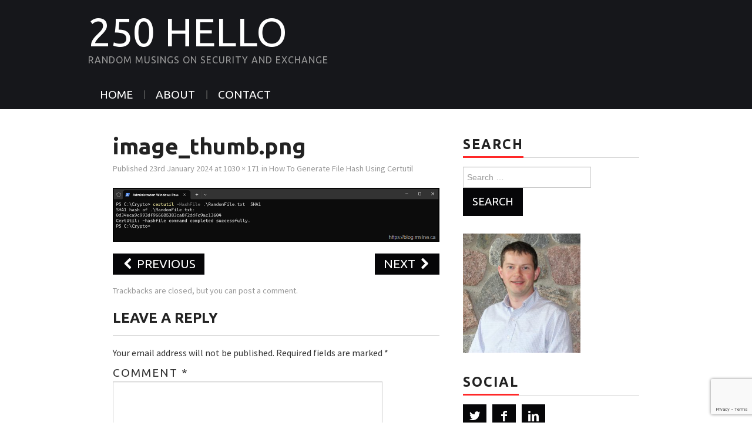

--- FILE ---
content_type: text/html; charset=UTF-8
request_url: https://blog.rmilne.ca/2023/12/21/how-to-generate-file-hash-using-certutil/image_thumb-png-1585/
body_size: 12998
content:
<!DOCTYPE html>
<html dir="ltr" lang="en-GB" prefix="og: https://ogp.me/ns#">
<head>

<meta charset="UTF-8">
<meta name="viewport" content="width=device-width">

<link rel="profile" href="http://gmpg.org/xfn/11">
<link rel="pingback" href="https://blog.rmilne.ca/xmlrpc.php">

	<title>image_thumb.png - 250 Hello</title>

		<!-- All in One SEO 4.9.3 - aioseo.com -->
	<meta name="robots" content="max-image-preview:large" />
	<meta name="author" content="Rhoderick Milne [MSFT]"/>
	<meta name="msvalidate.01" content="6abd147bfb2042e9b75e9157d8bce264" />
	<link rel="canonical" href="https://blog.rmilne.ca/2023/12/21/how-to-generate-file-hash-using-certutil/image_thumb-png-1585/#main" />
	<meta name="generator" content="All in One SEO (AIOSEO) 4.9.3" />
		<meta property="og:locale" content="en_GB" />
		<meta property="og:site_name" content="250 Hello - Random Musings on Security and Exchange" />
		<meta property="og:type" content="article" />
		<meta property="og:title" content="image_thumb.png - 250 Hello" />
		<meta property="og:url" content="https://blog.rmilne.ca/2023/12/21/how-to-generate-file-hash-using-certutil/image_thumb-png-1585/#main" />
		<meta property="article:published_time" content="2024-01-24T04:50:48+00:00" />
		<meta property="article:modified_time" content="2024-01-24T04:50:48+00:00" />
		<meta name="twitter:card" content="summary_large_image" />
		<meta name="twitter:title" content="image_thumb.png - 250 Hello" />
		<script type="application/ld+json" class="aioseo-schema">
			{"@context":"https:\/\/schema.org","@graph":[{"@type":"BreadcrumbList","@id":"https:\/\/blog.rmilne.ca\/2023\/12\/21\/how-to-generate-file-hash-using-certutil\/image_thumb-png-1585\/#main#breadcrumblist","itemListElement":[{"@type":"ListItem","@id":"https:\/\/blog.rmilne.ca#listItem","position":1,"name":"Home","item":"https:\/\/blog.rmilne.ca","nextItem":{"@type":"ListItem","@id":"https:\/\/blog.rmilne.ca\/2023\/12\/21\/how-to-generate-file-hash-using-certutil\/image_thumb-png-1585\/#main#listItem","name":"image_thumb.png"}},{"@type":"ListItem","@id":"https:\/\/blog.rmilne.ca\/2023\/12\/21\/how-to-generate-file-hash-using-certutil\/image_thumb-png-1585\/#main#listItem","position":2,"name":"image_thumb.png","previousItem":{"@type":"ListItem","@id":"https:\/\/blog.rmilne.ca#listItem","name":"Home"}}]},{"@type":"ItemPage","@id":"https:\/\/blog.rmilne.ca\/2023\/12\/21\/how-to-generate-file-hash-using-certutil\/image_thumb-png-1585\/#main#itempage","url":"https:\/\/blog.rmilne.ca\/2023\/12\/21\/how-to-generate-file-hash-using-certutil\/image_thumb-png-1585\/#main","name":"image_thumb.png - 250 Hello","inLanguage":"en-GB","isPartOf":{"@id":"https:\/\/blog.rmilne.ca\/#website"},"breadcrumb":{"@id":"https:\/\/blog.rmilne.ca\/2023\/12\/21\/how-to-generate-file-hash-using-certutil\/image_thumb-png-1585\/#main#breadcrumblist"},"author":{"@id":"https:\/\/blog.rmilne.ca\/author\/rhoderick-milne-msft\/#author"},"creator":{"@id":"https:\/\/blog.rmilne.ca\/author\/rhoderick-milne-msft\/#author"},"datePublished":"2024-01-23T23:50:48-05:00","dateModified":"2024-01-23T23:50:48-05:00"},{"@type":"Person","@id":"https:\/\/blog.rmilne.ca\/#person","name":"Rhoderick Milne","image":"http:\/\/blog.rmilne.ca\/wp-content\/uploads\/2020\/06\/Exchange-2007-Logo.png"},{"@type":"Person","@id":"https:\/\/blog.rmilne.ca\/author\/rhoderick-milne-msft\/#author","url":"https:\/\/blog.rmilne.ca\/author\/rhoderick-milne-msft\/","name":"Rhoderick Milne [MSFT]","image":{"@type":"ImageObject","@id":"https:\/\/blog.rmilne.ca\/2023\/12\/21\/how-to-generate-file-hash-using-certutil\/image_thumb-png-1585\/#main#authorImage","url":"https:\/\/secure.gravatar.com\/avatar\/e4ac64525325039563c148e8a755ee0ed5feab2dadedfff792b5d2f16b69b871?s=96&d=mm&r=g","width":96,"height":96,"caption":"Rhoderick Milne [MSFT]"}},{"@type":"WebSite","@id":"https:\/\/blog.rmilne.ca\/#website","url":"https:\/\/blog.rmilne.ca\/","name":"250 Hello","description":"Random Musings on Security and Exchange","inLanguage":"en-GB","publisher":{"@id":"https:\/\/blog.rmilne.ca\/#person"}}]}
		</script>
		<!-- All in One SEO -->

<link rel='dns-prefetch' href='//fonts.googleapis.com' />
<link rel="alternate" type="application/rss+xml" title="250 Hello &raquo; Feed" href="https://blog.rmilne.ca/feed/" />
<link rel="alternate" type="application/rss+xml" title="250 Hello &raquo; Comments Feed" href="https://blog.rmilne.ca/comments/feed/" />
<link rel="alternate" type="application/rss+xml" title="250 Hello &raquo; image_thumb.png Comments Feed" href="https://blog.rmilne.ca/2023/12/21/how-to-generate-file-hash-using-certutil/image_thumb-png-1585/#main/feed/" />
<link rel="alternate" title="oEmbed (JSON)" type="application/json+oembed" href="https://blog.rmilne.ca/wp-json/oembed/1.0/embed?url=https%3A%2F%2Fblog.rmilne.ca%2F2023%2F12%2F21%2Fhow-to-generate-file-hash-using-certutil%2Fimage_thumb-png-1585%2F%23main" />
<link rel="alternate" title="oEmbed (XML)" type="text/xml+oembed" href="https://blog.rmilne.ca/wp-json/oembed/1.0/embed?url=https%3A%2F%2Fblog.rmilne.ca%2F2023%2F12%2F21%2Fhow-to-generate-file-hash-using-certutil%2Fimage_thumb-png-1585%2F%23main&#038;format=xml" />
		<!-- This site uses the Google Analytics by MonsterInsights plugin v9.11.1 - Using Analytics tracking - https://www.monsterinsights.com/ -->
							<script src="//www.googletagmanager.com/gtag/js?id=G-DV8ZWKWZ1X"  data-cfasync="false" data-wpfc-render="false" type="text/javascript" async></script>
			<script data-cfasync="false" data-wpfc-render="false" type="text/javascript">
				var mi_version = '9.11.1';
				var mi_track_user = true;
				var mi_no_track_reason = '';
								var MonsterInsightsDefaultLocations = {"page_location":"https:\/\/blog.rmilne.ca\/2023\/12\/21\/how-to-generate-file-hash-using-certutil\/image_thumb-png-1585\/"};
								if ( typeof MonsterInsightsPrivacyGuardFilter === 'function' ) {
					var MonsterInsightsLocations = (typeof MonsterInsightsExcludeQuery === 'object') ? MonsterInsightsPrivacyGuardFilter( MonsterInsightsExcludeQuery ) : MonsterInsightsPrivacyGuardFilter( MonsterInsightsDefaultLocations );
				} else {
					var MonsterInsightsLocations = (typeof MonsterInsightsExcludeQuery === 'object') ? MonsterInsightsExcludeQuery : MonsterInsightsDefaultLocations;
				}

								var disableStrs = [
										'ga-disable-G-DV8ZWKWZ1X',
									];

				/* Function to detect opted out users */
				function __gtagTrackerIsOptedOut() {
					for (var index = 0; index < disableStrs.length; index++) {
						if (document.cookie.indexOf(disableStrs[index] + '=true') > -1) {
							return true;
						}
					}

					return false;
				}

				/* Disable tracking if the opt-out cookie exists. */
				if (__gtagTrackerIsOptedOut()) {
					for (var index = 0; index < disableStrs.length; index++) {
						window[disableStrs[index]] = true;
					}
				}

				/* Opt-out function */
				function __gtagTrackerOptout() {
					for (var index = 0; index < disableStrs.length; index++) {
						document.cookie = disableStrs[index] + '=true; expires=Thu, 31 Dec 2099 23:59:59 UTC; path=/';
						window[disableStrs[index]] = true;
					}
				}

				if ('undefined' === typeof gaOptout) {
					function gaOptout() {
						__gtagTrackerOptout();
					}
				}
								window.dataLayer = window.dataLayer || [];

				window.MonsterInsightsDualTracker = {
					helpers: {},
					trackers: {},
				};
				if (mi_track_user) {
					function __gtagDataLayer() {
						dataLayer.push(arguments);
					}

					function __gtagTracker(type, name, parameters) {
						if (!parameters) {
							parameters = {};
						}

						if (parameters.send_to) {
							__gtagDataLayer.apply(null, arguments);
							return;
						}

						if (type === 'event') {
														parameters.send_to = monsterinsights_frontend.v4_id;
							var hookName = name;
							if (typeof parameters['event_category'] !== 'undefined') {
								hookName = parameters['event_category'] + ':' + name;
							}

							if (typeof MonsterInsightsDualTracker.trackers[hookName] !== 'undefined') {
								MonsterInsightsDualTracker.trackers[hookName](parameters);
							} else {
								__gtagDataLayer('event', name, parameters);
							}
							
						} else {
							__gtagDataLayer.apply(null, arguments);
						}
					}

					__gtagTracker('js', new Date());
					__gtagTracker('set', {
						'developer_id.dZGIzZG': true,
											});
					if ( MonsterInsightsLocations.page_location ) {
						__gtagTracker('set', MonsterInsightsLocations);
					}
										__gtagTracker('config', 'G-DV8ZWKWZ1X', {"forceSSL":"true","link_attribution":"true"} );
										window.gtag = __gtagTracker;										(function () {
						/* https://developers.google.com/analytics/devguides/collection/analyticsjs/ */
						/* ga and __gaTracker compatibility shim. */
						var noopfn = function () {
							return null;
						};
						var newtracker = function () {
							return new Tracker();
						};
						var Tracker = function () {
							return null;
						};
						var p = Tracker.prototype;
						p.get = noopfn;
						p.set = noopfn;
						p.send = function () {
							var args = Array.prototype.slice.call(arguments);
							args.unshift('send');
							__gaTracker.apply(null, args);
						};
						var __gaTracker = function () {
							var len = arguments.length;
							if (len === 0) {
								return;
							}
							var f = arguments[len - 1];
							if (typeof f !== 'object' || f === null || typeof f.hitCallback !== 'function') {
								if ('send' === arguments[0]) {
									var hitConverted, hitObject = false, action;
									if ('event' === arguments[1]) {
										if ('undefined' !== typeof arguments[3]) {
											hitObject = {
												'eventAction': arguments[3],
												'eventCategory': arguments[2],
												'eventLabel': arguments[4],
												'value': arguments[5] ? arguments[5] : 1,
											}
										}
									}
									if ('pageview' === arguments[1]) {
										if ('undefined' !== typeof arguments[2]) {
											hitObject = {
												'eventAction': 'page_view',
												'page_path': arguments[2],
											}
										}
									}
									if (typeof arguments[2] === 'object') {
										hitObject = arguments[2];
									}
									if (typeof arguments[5] === 'object') {
										Object.assign(hitObject, arguments[5]);
									}
									if ('undefined' !== typeof arguments[1].hitType) {
										hitObject = arguments[1];
										if ('pageview' === hitObject.hitType) {
											hitObject.eventAction = 'page_view';
										}
									}
									if (hitObject) {
										action = 'timing' === arguments[1].hitType ? 'timing_complete' : hitObject.eventAction;
										hitConverted = mapArgs(hitObject);
										__gtagTracker('event', action, hitConverted);
									}
								}
								return;
							}

							function mapArgs(args) {
								var arg, hit = {};
								var gaMap = {
									'eventCategory': 'event_category',
									'eventAction': 'event_action',
									'eventLabel': 'event_label',
									'eventValue': 'event_value',
									'nonInteraction': 'non_interaction',
									'timingCategory': 'event_category',
									'timingVar': 'name',
									'timingValue': 'value',
									'timingLabel': 'event_label',
									'page': 'page_path',
									'location': 'page_location',
									'title': 'page_title',
									'referrer' : 'page_referrer',
								};
								for (arg in args) {
																		if (!(!args.hasOwnProperty(arg) || !gaMap.hasOwnProperty(arg))) {
										hit[gaMap[arg]] = args[arg];
									} else {
										hit[arg] = args[arg];
									}
								}
								return hit;
							}

							try {
								f.hitCallback();
							} catch (ex) {
							}
						};
						__gaTracker.create = newtracker;
						__gaTracker.getByName = newtracker;
						__gaTracker.getAll = function () {
							return [];
						};
						__gaTracker.remove = noopfn;
						__gaTracker.loaded = true;
						window['__gaTracker'] = __gaTracker;
					})();
									} else {
										console.log("");
					(function () {
						function __gtagTracker() {
							return null;
						}

						window['__gtagTracker'] = __gtagTracker;
						window['gtag'] = __gtagTracker;
					})();
									}
			</script>
							<!-- / Google Analytics by MonsterInsights -->
		<style id='wp-img-auto-sizes-contain-inline-css' type='text/css'>
img:is([sizes=auto i],[sizes^="auto," i]){contain-intrinsic-size:3000px 1500px}
/*# sourceURL=wp-img-auto-sizes-contain-inline-css */
</style>

<link rel='stylesheet' id='wp-block-library-css' href='https://blog.rmilne.ca/wp-includes/css/dist/block-library/style.min.css?ver=c044a6fc618637e4ee71823f69bfc355' type='text/css' media='all' />
<style id='global-styles-inline-css' type='text/css'>
:root{--wp--preset--aspect-ratio--square: 1;--wp--preset--aspect-ratio--4-3: 4/3;--wp--preset--aspect-ratio--3-4: 3/4;--wp--preset--aspect-ratio--3-2: 3/2;--wp--preset--aspect-ratio--2-3: 2/3;--wp--preset--aspect-ratio--16-9: 16/9;--wp--preset--aspect-ratio--9-16: 9/16;--wp--preset--color--black: #000000;--wp--preset--color--cyan-bluish-gray: #abb8c3;--wp--preset--color--white: #ffffff;--wp--preset--color--pale-pink: #f78da7;--wp--preset--color--vivid-red: #cf2e2e;--wp--preset--color--luminous-vivid-orange: #ff6900;--wp--preset--color--luminous-vivid-amber: #fcb900;--wp--preset--color--light-green-cyan: #7bdcb5;--wp--preset--color--vivid-green-cyan: #00d084;--wp--preset--color--pale-cyan-blue: #8ed1fc;--wp--preset--color--vivid-cyan-blue: #0693e3;--wp--preset--color--vivid-purple: #9b51e0;--wp--preset--gradient--vivid-cyan-blue-to-vivid-purple: linear-gradient(135deg,rgb(6,147,227) 0%,rgb(155,81,224) 100%);--wp--preset--gradient--light-green-cyan-to-vivid-green-cyan: linear-gradient(135deg,rgb(122,220,180) 0%,rgb(0,208,130) 100%);--wp--preset--gradient--luminous-vivid-amber-to-luminous-vivid-orange: linear-gradient(135deg,rgb(252,185,0) 0%,rgb(255,105,0) 100%);--wp--preset--gradient--luminous-vivid-orange-to-vivid-red: linear-gradient(135deg,rgb(255,105,0) 0%,rgb(207,46,46) 100%);--wp--preset--gradient--very-light-gray-to-cyan-bluish-gray: linear-gradient(135deg,rgb(238,238,238) 0%,rgb(169,184,195) 100%);--wp--preset--gradient--cool-to-warm-spectrum: linear-gradient(135deg,rgb(74,234,220) 0%,rgb(151,120,209) 20%,rgb(207,42,186) 40%,rgb(238,44,130) 60%,rgb(251,105,98) 80%,rgb(254,248,76) 100%);--wp--preset--gradient--blush-light-purple: linear-gradient(135deg,rgb(255,206,236) 0%,rgb(152,150,240) 100%);--wp--preset--gradient--blush-bordeaux: linear-gradient(135deg,rgb(254,205,165) 0%,rgb(254,45,45) 50%,rgb(107,0,62) 100%);--wp--preset--gradient--luminous-dusk: linear-gradient(135deg,rgb(255,203,112) 0%,rgb(199,81,192) 50%,rgb(65,88,208) 100%);--wp--preset--gradient--pale-ocean: linear-gradient(135deg,rgb(255,245,203) 0%,rgb(182,227,212) 50%,rgb(51,167,181) 100%);--wp--preset--gradient--electric-grass: linear-gradient(135deg,rgb(202,248,128) 0%,rgb(113,206,126) 100%);--wp--preset--gradient--midnight: linear-gradient(135deg,rgb(2,3,129) 0%,rgb(40,116,252) 100%);--wp--preset--font-size--small: 13px;--wp--preset--font-size--medium: 20px;--wp--preset--font-size--large: 36px;--wp--preset--font-size--x-large: 42px;--wp--preset--spacing--20: 0.44rem;--wp--preset--spacing--30: 0.67rem;--wp--preset--spacing--40: 1rem;--wp--preset--spacing--50: 1.5rem;--wp--preset--spacing--60: 2.25rem;--wp--preset--spacing--70: 3.38rem;--wp--preset--spacing--80: 5.06rem;--wp--preset--shadow--natural: 6px 6px 9px rgba(0, 0, 0, 0.2);--wp--preset--shadow--deep: 12px 12px 50px rgba(0, 0, 0, 0.4);--wp--preset--shadow--sharp: 6px 6px 0px rgba(0, 0, 0, 0.2);--wp--preset--shadow--outlined: 6px 6px 0px -3px rgb(255, 255, 255), 6px 6px rgb(0, 0, 0);--wp--preset--shadow--crisp: 6px 6px 0px rgb(0, 0, 0);}:where(.is-layout-flex){gap: 0.5em;}:where(.is-layout-grid){gap: 0.5em;}body .is-layout-flex{display: flex;}.is-layout-flex{flex-wrap: wrap;align-items: center;}.is-layout-flex > :is(*, div){margin: 0;}body .is-layout-grid{display: grid;}.is-layout-grid > :is(*, div){margin: 0;}:where(.wp-block-columns.is-layout-flex){gap: 2em;}:where(.wp-block-columns.is-layout-grid){gap: 2em;}:where(.wp-block-post-template.is-layout-flex){gap: 1.25em;}:where(.wp-block-post-template.is-layout-grid){gap: 1.25em;}.has-black-color{color: var(--wp--preset--color--black) !important;}.has-cyan-bluish-gray-color{color: var(--wp--preset--color--cyan-bluish-gray) !important;}.has-white-color{color: var(--wp--preset--color--white) !important;}.has-pale-pink-color{color: var(--wp--preset--color--pale-pink) !important;}.has-vivid-red-color{color: var(--wp--preset--color--vivid-red) !important;}.has-luminous-vivid-orange-color{color: var(--wp--preset--color--luminous-vivid-orange) !important;}.has-luminous-vivid-amber-color{color: var(--wp--preset--color--luminous-vivid-amber) !important;}.has-light-green-cyan-color{color: var(--wp--preset--color--light-green-cyan) !important;}.has-vivid-green-cyan-color{color: var(--wp--preset--color--vivid-green-cyan) !important;}.has-pale-cyan-blue-color{color: var(--wp--preset--color--pale-cyan-blue) !important;}.has-vivid-cyan-blue-color{color: var(--wp--preset--color--vivid-cyan-blue) !important;}.has-vivid-purple-color{color: var(--wp--preset--color--vivid-purple) !important;}.has-black-background-color{background-color: var(--wp--preset--color--black) !important;}.has-cyan-bluish-gray-background-color{background-color: var(--wp--preset--color--cyan-bluish-gray) !important;}.has-white-background-color{background-color: var(--wp--preset--color--white) !important;}.has-pale-pink-background-color{background-color: var(--wp--preset--color--pale-pink) !important;}.has-vivid-red-background-color{background-color: var(--wp--preset--color--vivid-red) !important;}.has-luminous-vivid-orange-background-color{background-color: var(--wp--preset--color--luminous-vivid-orange) !important;}.has-luminous-vivid-amber-background-color{background-color: var(--wp--preset--color--luminous-vivid-amber) !important;}.has-light-green-cyan-background-color{background-color: var(--wp--preset--color--light-green-cyan) !important;}.has-vivid-green-cyan-background-color{background-color: var(--wp--preset--color--vivid-green-cyan) !important;}.has-pale-cyan-blue-background-color{background-color: var(--wp--preset--color--pale-cyan-blue) !important;}.has-vivid-cyan-blue-background-color{background-color: var(--wp--preset--color--vivid-cyan-blue) !important;}.has-vivid-purple-background-color{background-color: var(--wp--preset--color--vivid-purple) !important;}.has-black-border-color{border-color: var(--wp--preset--color--black) !important;}.has-cyan-bluish-gray-border-color{border-color: var(--wp--preset--color--cyan-bluish-gray) !important;}.has-white-border-color{border-color: var(--wp--preset--color--white) !important;}.has-pale-pink-border-color{border-color: var(--wp--preset--color--pale-pink) !important;}.has-vivid-red-border-color{border-color: var(--wp--preset--color--vivid-red) !important;}.has-luminous-vivid-orange-border-color{border-color: var(--wp--preset--color--luminous-vivid-orange) !important;}.has-luminous-vivid-amber-border-color{border-color: var(--wp--preset--color--luminous-vivid-amber) !important;}.has-light-green-cyan-border-color{border-color: var(--wp--preset--color--light-green-cyan) !important;}.has-vivid-green-cyan-border-color{border-color: var(--wp--preset--color--vivid-green-cyan) !important;}.has-pale-cyan-blue-border-color{border-color: var(--wp--preset--color--pale-cyan-blue) !important;}.has-vivid-cyan-blue-border-color{border-color: var(--wp--preset--color--vivid-cyan-blue) !important;}.has-vivid-purple-border-color{border-color: var(--wp--preset--color--vivid-purple) !important;}.has-vivid-cyan-blue-to-vivid-purple-gradient-background{background: var(--wp--preset--gradient--vivid-cyan-blue-to-vivid-purple) !important;}.has-light-green-cyan-to-vivid-green-cyan-gradient-background{background: var(--wp--preset--gradient--light-green-cyan-to-vivid-green-cyan) !important;}.has-luminous-vivid-amber-to-luminous-vivid-orange-gradient-background{background: var(--wp--preset--gradient--luminous-vivid-amber-to-luminous-vivid-orange) !important;}.has-luminous-vivid-orange-to-vivid-red-gradient-background{background: var(--wp--preset--gradient--luminous-vivid-orange-to-vivid-red) !important;}.has-very-light-gray-to-cyan-bluish-gray-gradient-background{background: var(--wp--preset--gradient--very-light-gray-to-cyan-bluish-gray) !important;}.has-cool-to-warm-spectrum-gradient-background{background: var(--wp--preset--gradient--cool-to-warm-spectrum) !important;}.has-blush-light-purple-gradient-background{background: var(--wp--preset--gradient--blush-light-purple) !important;}.has-blush-bordeaux-gradient-background{background: var(--wp--preset--gradient--blush-bordeaux) !important;}.has-luminous-dusk-gradient-background{background: var(--wp--preset--gradient--luminous-dusk) !important;}.has-pale-ocean-gradient-background{background: var(--wp--preset--gradient--pale-ocean) !important;}.has-electric-grass-gradient-background{background: var(--wp--preset--gradient--electric-grass) !important;}.has-midnight-gradient-background{background: var(--wp--preset--gradient--midnight) !important;}.has-small-font-size{font-size: var(--wp--preset--font-size--small) !important;}.has-medium-font-size{font-size: var(--wp--preset--font-size--medium) !important;}.has-large-font-size{font-size: var(--wp--preset--font-size--large) !important;}.has-x-large-font-size{font-size: var(--wp--preset--font-size--x-large) !important;}
/*# sourceURL=global-styles-inline-css */
</style>

<style id='classic-theme-styles-inline-css' type='text/css'>
/*! This file is auto-generated */
.wp-block-button__link{color:#fff;background-color:#32373c;border-radius:9999px;box-shadow:none;text-decoration:none;padding:calc(.667em + 2px) calc(1.333em + 2px);font-size:1.125em}.wp-block-file__button{background:#32373c;color:#fff;text-decoration:none}
/*# sourceURL=/wp-includes/css/classic-themes.min.css */
</style>
<link rel='stylesheet' id='contact-form-7-css' href='https://blog.rmilne.ca/wp-content/plugins/contact-form-7/includes/css/styles.css?ver=6.1.4' type='text/css' media='all' />
<link rel='stylesheet' id='athemes-headings-fonts-css' href='//fonts.googleapis.com/css?family=Ubuntu%3A400%2C700%2C400italic%2C700italic&#038;ver=c044a6fc618637e4ee71823f69bfc355' type='text/css' media='all' />
<link rel='stylesheet' id='athemes-body-fonts-css' href='//fonts.googleapis.com/css?family=Source+Sans+Pro%3A400%2C700%2C400italic%2C700italic&#038;ver=c044a6fc618637e4ee71823f69bfc355' type='text/css' media='all' />
<link rel='stylesheet' id='athemes-glyphs-css' href='https://blog.rmilne.ca/wp-content/themes/hiero/css/athemes-glyphs.css?ver=c044a6fc618637e4ee71823f69bfc355' type='text/css' media='all' />
<link rel='stylesheet' id='athemes-bootstrap-css' href='https://blog.rmilne.ca/wp-content/themes/hiero/css/bootstrap.min.css?ver=c044a6fc618637e4ee71823f69bfc355' type='text/css' media='all' />
<link rel='stylesheet' id='athemes-style-css' href='https://blog.rmilne.ca/wp-content/themes/hiero/style.css?ver=c044a6fc618637e4ee71823f69bfc355' type='text/css' media='all' />
<style id='athemes-style-inline-css' type='text/css'>
a, #main-navigation .sf-menu > ul > li:hover:after, #main-navigation .sf-menu > ul > li.sfHover:after, #main-navigation .sf-menu > ul > li.current_page_item:after, #main-navigation .sf-menu > ul > li.current-menu-item:after, .entry-title a:hover, .comment-list li.comment .comment-author .fn a:hover, .comment-list li.comment .reply a, .widget li a:hover, .site-extra .widget li a:hover, .site-extra .widget_athemes_social_icons li a:hover [class^="ico-"]:before, .site-footer a:hover { color: ; }
button:hover, a.button:hover, input[type="button"]:hover, .widget-title span, input[type="reset"]:hover, input[type="submit"]:hover { border-color: ; }
button:hover, a.button:hover, .widget_athemes_social_icons li a:hover [class^="ico-"]:before, input[type="button"]:hover, .widget_athemes_tabs .widget-tab-nav li.active a, input[type="reset"]:hover, .comments-link a, .site-content [class*="navigation"] a:hover, input[type="submit"]:hover, #main-navigation li:hover ul, #main-navigation li.sfHover ul, #main-navigation li a:hover, #main-navigation li.sfHover > a, #main-navigation li.current_page_item > a, #main-navigation li.current-menu-item > a, #main-navigation li.current-menu-parent > a, #main-navigation li.current-page-parent > a, #main-navigation li.current-page-ancestor > a, #main-navigation li.current_page_ancestor > a { background: ; }
.site-title a { color: ; }
.site-description { color: ; }
.entry-title, .entry-title a { color: ; }
body { color: ; }
a.button, h1, h2, h3, h4, h5, h6, button, input[type="button"], input[type="reset"], input[type="submit"], .site-title, .site-description, #main-navigation li a, .nav-open, .nav-close, .comments-link a, .author-info .author-links a, .site-content [class*="navigation"] a, .comment-list li.comment .comment-author .fn, .comment-list li.comment .reply a, #commentform label, .widget_athemes_tabs .widget-tab-nav li a { font-family: Ubuntu; }
body { font-family: Source Sans Pro; }

/*# sourceURL=athemes-style-inline-css */
</style>
<script type="text/javascript" src="https://blog.rmilne.ca/wp-content/plugins/google-analytics-for-wordpress/assets/js/frontend-gtag.min.js?ver=9.11.1" id="monsterinsights-frontend-script-js" async="async" data-wp-strategy="async"></script>
<script data-cfasync="false" data-wpfc-render="false" type="text/javascript" id='monsterinsights-frontend-script-js-extra'>/* <![CDATA[ */
var monsterinsights_frontend = {"js_events_tracking":"true","download_extensions":"doc,pdf,ppt,zip,xls,docx,pptx,xlsx","inbound_paths":"[{\"path\":\"\\\/go\\\/\",\"label\":\"affiliate\"},{\"path\":\"\\\/recommend\\\/\",\"label\":\"affiliate\"}]","home_url":"https:\/\/blog.rmilne.ca","hash_tracking":"false","v4_id":"G-DV8ZWKWZ1X"};/* ]]> */
</script>
<script type="text/javascript" src="https://blog.rmilne.ca/wp-includes/js/jquery/jquery.min.js?ver=3.7.1" id="jquery-core-js"></script>
<script type="text/javascript" src="https://blog.rmilne.ca/wp-includes/js/jquery/jquery-migrate.min.js?ver=3.4.1" id="jquery-migrate-js"></script>
<script type="text/javascript" src="https://blog.rmilne.ca/wp-content/themes/hiero/js/bootstrap.min.js?ver=c044a6fc618637e4ee71823f69bfc355" id="athemes-bootstrap-js-js"></script>
<script type="text/javascript" src="https://blog.rmilne.ca/wp-content/themes/hiero/js/superfish.js?ver=c044a6fc618637e4ee71823f69bfc355" id="athemes-superfish-js"></script>
<script type="text/javascript" src="https://blog.rmilne.ca/wp-content/themes/hiero/js/supersubs.js?ver=c044a6fc618637e4ee71823f69bfc355" id="athemes-supersubs-js"></script>
<script type="text/javascript" src="https://blog.rmilne.ca/wp-content/themes/hiero/js/settings.js?ver=c044a6fc618637e4ee71823f69bfc355" id="athemes-settings-js"></script>
<link rel="https://api.w.org/" href="https://blog.rmilne.ca/wp-json/" /><link rel="alternate" title="JSON" type="application/json" href="https://blog.rmilne.ca/wp-json/wp/v2/media/49446" /><link rel="EditURI" type="application/rsd+xml" title="RSD" href="https://blog.rmilne.ca/xmlrpc.php?rsd" />

<link rel='shortlink' href='https://blog.rmilne.ca/?p=49446' />
<!-- Stream WordPress user activity plugin v4.1.1 -->
<!--[if lt IE 9]>
<script src="https://blog.rmilne.ca/wp-content/themes/hiero/js/html5shiv.js"></script>
<![endif]-->
<link rel="icon" href="https://blog.rmilne.ca/wp-content/uploads/2020/06/Exchange-2007-Logo-50x50.png" sizes="32x32" />
<link rel="icon" href="https://blog.rmilne.ca/wp-content/uploads/2020/06/Exchange-2007-Logo.png" sizes="192x192" />
<link rel="apple-touch-icon" href="https://blog.rmilne.ca/wp-content/uploads/2020/06/Exchange-2007-Logo.png" />
<meta name="msapplication-TileImage" content="https://blog.rmilne.ca/wp-content/uploads/2020/06/Exchange-2007-Logo.png" />
		<style type="text/css" id="wp-custom-css">
			.site-main > .clearfix.container {
    width: 70%;
}

#main-navigation .sf-menu 
{
background: unset;
}
		</style>
		</head>

<body class="attachment wp-singular attachment-template-default single single-attachment postid-49446 attachmentid-49446 attachment-png wp-theme-hiero">
		<header id="masthead" class="site-header" role="banner">
		<div class="clearfix container">
			<div class="site-branding">
							
										<div class="site-title">
						<a href="https://blog.rmilne.ca/" title="250 Hello" rel="home" data-wpel-link="internal">
							250 Hello						</a>
					</div>
					<div class="site-description">Random Musings on Security and Exchange</div>
							<!-- .site-branding --></div>

						
			<nav id="main-navigation" class="main-navigation" role="navigation">
				<a href="#main-navigation" class="nav-open">Menu</a>
				<a href="#" class="nav-close">Close</a>
				<div class="clearfix sf-menu"><ul>
<li ><a href="https://blog.rmilne.ca/" data-wpel-link="internal">Home</a></li><li class="page_item page-item-42502"><a href="https://blog.rmilne.ca/about/" data-wpel-link="internal">About</a></li>
<li class="page_item page-item-13"><a href="https://blog.rmilne.ca/contact/" data-wpel-link="internal">Contact</a></li>
</ul></div>
			<!-- #main-navigation --></nav>
		</div>
	<!-- #masthead --></header>

	<div id="main" class="site-main">
		<div class="clearfix container">

	<div id="primary" class="content-area image-attachment">
		<div id="content" class="site-content" role="main">

		
			<article id="post-49446" class="post-49446 attachment type-attachment status-inherit hentry">
				<header class="entry-header">
					<h1 class="entry-title">image_thumb.png</h1>
					<div class="entry-meta">
						Published <span class="entry-date"><time class="entry-date" datetime="2024-01-23T23:50:48-05:00">23rd January 2024</time></span> at <a href="https://blog.rmilne.ca/wp-content/uploads/2024/01/image_thumb-2.png" title="Link to full-size image" data-wpel-link="internal">1030 &times; 171</a> in <a href="https://blog.rmilne.ca/2023/12/21/how-to-generate-file-hash-using-certutil/" title="Return to How To Generate File Hash Using Certutil" rel="gallery" data-wpel-link="internal">How To Generate File Hash Using Certutil</a>					<!-- .entry-meta --></div>
				<!-- .entry-header --></header>

				<div class="entry-content">
					<div class="entry-attachment">
						<div class="attachment">
							<a href="https://blog.rmilne.ca/2023/12/21/how-to-generate-file-hash-using-certutil/image-png-1607/#main" title="image_thumb.png" rel="attachment" data-wpel-link="internal"><img width="1030" height="171" src="https://blog.rmilne.ca/wp-content/uploads/2024/01/image_thumb-2.png" class="attachment-1200x1200 size-1200x1200" alt="" decoding="async" fetchpriority="high" srcset="https://blog.rmilne.ca/wp-content/uploads/2024/01/image_thumb-2.png 1030w, https://blog.rmilne.ca/wp-content/uploads/2024/01/image_thumb-2-300x50.png 300w, https://blog.rmilne.ca/wp-content/uploads/2024/01/image_thumb-2-1024x170.png 1024w, https://blog.rmilne.ca/wp-content/uploads/2024/01/image_thumb-2-150x25.png 150w, https://blog.rmilne.ca/wp-content/uploads/2024/01/image_thumb-2-768x128.png 768w" sizes="(max-width: 1030px) 100vw, 1030px" /></a>						<!-- .attachment --></div>

											<!-- .entry-attachment --></div>

									<!-- .entry-content --></div>

				<nav role="navigation" id="image-navigation" class="image-navigation">
					<div class="nav-previous"><a href="https://blog.rmilne.ca/2023/12/21/how-to-generate-file-hash-using-certutil/image-png-1609/#main" data-wpel-link="internal"><span class="meta-nav"><i class="ico-left-open"></i></span> Previous</a></div>
					<div class="nav-next"><a href="https://blog.rmilne.ca/2023/12/21/how-to-generate-file-hash-using-certutil/image-png-1610/#main" data-wpel-link="internal">Next <span class="meta-nav"><i class="ico-right-open"></i></span></a></div>
				<!-- #image-navigation --></nav>

				<footer class="entry-meta">
					Trackbacks are closed, but you can <a class="comment-link" href="#respond" title="Post a comment">post a comment</a>.				<!-- .entry-meta --></footer>
			<!-- #post-## --></article>

			
	<div id="comments" class="comments-area">

	
	
	
		<div id="respond" class="comment-respond">
		<h3 id="reply-title" class="comment-reply-title">Leave a Reply <small><a rel="nofollow" id="cancel-comment-reply-link" href="/2023/12/21/how-to-generate-file-hash-using-certutil/image_thumb-png-1585/#respond" style="display:none;" data-wpel-link="internal">Cancel reply</a></small></h3><form action="https://blog.rmilne.ca/wp-comments-post.php" method="post" id="commentform" class="comment-form"><p class="comment-notes"><span id="email-notes">Your email address will not be published.</span> <span class="required-field-message">Required fields are marked <span class="required">*</span></span></p><p class="comment-form-comment"><label for="comment">Comment <span class="required">*</span></label> <textarea id="comment" name="comment" cols="45" rows="8" maxlength="65525" required="required"></textarea></p><p class="comment-form-author"><label for="author">Name <span class="required">*</span></label> <input id="author" name="author" type="text" value="" size="30" maxlength="245" autocomplete="name" required="required" /></p>
<p class="comment-form-email"><label for="email">Email <span class="required">*</span></label> <input id="email" name="email" type="text" value="" size="30" maxlength="100" aria-describedby="email-notes" autocomplete="email" required="required" /></p>
<p class="comment-form-url"><label for="url">Website</label> <input id="url" name="url" type="text" value="" size="30" maxlength="200" autocomplete="url" /></p>
<p class="comment-form-cookies-consent"><input id="wp-comment-cookies-consent" name="wp-comment-cookies-consent" type="checkbox" value="yes" /> <label for="wp-comment-cookies-consent">Save my name, email, and website in this browser for the next time I comment.</label></p>
<p class="form-submit"><input name="submit" type="submit" id="submit" class="submit" value="Post Comment" /> <input type='hidden' name='comment_post_ID' value='49446' id='comment_post_ID' />
<input type='hidden' name='comment_parent' id='comment_parent' value='0' />
</p><p style="display: none;"><input type="hidden" id="akismet_comment_nonce" name="akismet_comment_nonce" value="893b9248a5" /></p><p style="display: none !important;" class="akismet-fields-container" data-prefix="ak_"><label>&#916;<textarea name="ak_hp_textarea" cols="45" rows="8" maxlength="100"></textarea></label><input type="hidden" id="ak_js_1" name="ak_js" value="215"/><script>document.getElementById( "ak_js_1" ).setAttribute( "value", ( new Date() ).getTime() );</script></p></form>	</div><!-- #respond -->
	
</div><!-- #comments -->

		
		<!-- #content --></div>
	<!-- #primary --></div>

<div id="widget-area-2" class="site-sidebar widget-area" role="complementary">
	<aside id="search-3" class="widget widget_search"><h3 class="widget-title"><span>Search</span></h3><form role="search" method="get" class="search-form" action="https://blog.rmilne.ca/">
	<label>
		<span class="screen-reader-text">Search for:</span>
		<input type="search" class="search-field" placeholder="Search &hellip;" value="" name="s" title="Search for:">
	</label>
	<input type="submit" class="search-submit" value="Search">
</form>
</aside><aside id="media_image-3" class="widget widget_media_image"><img width="200" height="203" src="https://blog.rmilne.ca/wp-content/uploads/2020/02/Rhoderick-Milne-296x300.jpg" class="image wp-image-42513  attachment-200x203 size-200x203" alt="Rhoderick Milne" style="max-width: 100%; height: auto;" decoding="async" loading="lazy" srcset="https://blog.rmilne.ca/wp-content/uploads/2020/02/Rhoderick-Milne-296x300.jpg 296w, https://blog.rmilne.ca/wp-content/uploads/2020/02/Rhoderick-Milne-148x150.jpg 148w, https://blog.rmilne.ca/wp-content/uploads/2020/02/Rhoderick-Milne-50x50.jpg 50w, https://blog.rmilne.ca/wp-content/uploads/2020/02/Rhoderick-Milne.jpg 433w" sizes="auto, (max-width: 200px) 100vw, 200px" /></aside><aside id="athemes_social_icons-3" class="widget widget_athemes_social_icons"><h3 class="widget-title"><span>Social</span></h3><ul class="clearfix widget-social-icons">					<li class="widget-si-twitter"><a href="https://twitter.com/RhoderickMilne" title="Twitter" data-wpel-link="external" target="_blank" rel="external noopener noreferrer"><i class="ico-twitter"></i></a></li>
										<li class="widget-si-facebook"><a href="https://www.facebook.com/Rhoderick.Milne.Tech" title="Facebook" data-wpel-link="external" target="_blank" rel="external noopener noreferrer"><i class="ico-facebook"></i></a></li>
										<li class="widget-si-linkedin"><a href="https://ca.linkedin.com/in/rhoderickmilne" title="LinkedIn" data-wpel-link="external" target="_blank" rel="external noopener noreferrer"><i class="ico-linkedin"></i></a></li>
					<!-- .widget-social-icons --></ul></aside><aside id="rss-3" class="widget widget_rss"><h3 class="widget-title"><span><a class="rsswidget rss-widget-feed" href="http://blog.rmilne.ca/feed" data-wpel-link="internal"><img class="rss-widget-icon" style="border:0" width="14" height="14" src="https://blog.rmilne.ca/wp-includes/images/rss.png" alt="RSS" loading="lazy" /></a> <a class="rsswidget rss-widget-title" href="https://blog.rmilne.ca/" data-wpel-link="internal">RSS Feed &#038; Recent</a></span></h3><ul><li><a class="rsswidget" href="https://blog.rmilne.ca/2025/10/16/how-to-use-nslookup-to-check-tls-reporting-record-tls-rpt/?utm_source=rss&#038;utm_medium=rss&#038;utm_campaign=how-to-use-nslookup-to-check-tls-reporting-record-tls-rpt" data-wpel-link="internal">How To Use Nslookup To Check TLS Reporting Record (TLS-RPT)</a></li><li><a class="rsswidget" href="https://blog.rmilne.ca/2025/10/14/azure-communication-service-email-mx-record-required/?utm_source=rss&#038;utm_medium=rss&#038;utm_campaign=azure-communication-service-email-mx-record-required" data-wpel-link="internal">Azure Communication Service Email – MX Record Required</a></li><li><a class="rsswidget" href="https://blog.rmilne.ca/2025/10/06/unable-to-access-owa-externally-via-wap-2025-still-working-on-it/?utm_source=rss&#038;utm_medium=rss&#038;utm_campaign=unable-to-access-owa-externally-via-wap-2025-still-working-on-it" data-wpel-link="internal">Unable To Access OWA Externally Via WAP 2025 – Still Working On It</a></li><li><a class="rsswidget" href="https://blog.rmilne.ca/2025/10/03/spf-record-fun/?utm_source=rss&#038;utm_medium=rss&#038;utm_campaign=spf-record-fun" data-wpel-link="internal">SPF Record Fun</a></li><li><a class="rsswidget" href="https://blog.rmilne.ca/2025/10/02/entra-sspr-failing-unexpected-error-during-a-set-password-operation/?utm_source=rss&#038;utm_medium=rss&#038;utm_campaign=entra-sspr-failing-unexpected-error-during-a-set-password-operation" data-wpel-link="internal">Entra SSPR Failing–Unexpected Error During A Set Password Operation</a></li></ul></aside><aside id="archives-3" class="widget widget_archive"><h3 class="widget-title"><span>Archives</span></h3>		<label class="screen-reader-text" for="archives-dropdown-3">Archives</label>
		<select id="archives-dropdown-3" name="archive-dropdown">
			
			<option value="">Select Month</option>
				<option value='https://blog.rmilne.ca/2025/10/'> October 2025 </option>
	<option value='https://blog.rmilne.ca/2025/09/'> September 2025 </option>
	<option value='https://blog.rmilne.ca/2025/08/'> August 2025 </option>
	<option value='https://blog.rmilne.ca/2025/07/'> July 2025 </option>
	<option value='https://blog.rmilne.ca/2025/06/'> June 2025 </option>
	<option value='https://blog.rmilne.ca/2025/04/'> April 2025 </option>
	<option value='https://blog.rmilne.ca/2025/02/'> February 2025 </option>
	<option value='https://blog.rmilne.ca/2024/10/'> October 2024 </option>
	<option value='https://blog.rmilne.ca/2024/08/'> August 2024 </option>
	<option value='https://blog.rmilne.ca/2024/07/'> July 2024 </option>
	<option value='https://blog.rmilne.ca/2024/06/'> June 2024 </option>
	<option value='https://blog.rmilne.ca/2024/05/'> May 2024 </option>
	<option value='https://blog.rmilne.ca/2024/04/'> April 2024 </option>
	<option value='https://blog.rmilne.ca/2024/02/'> February 2024 </option>
	<option value='https://blog.rmilne.ca/2024/01/'> January 2024 </option>
	<option value='https://blog.rmilne.ca/2023/12/'> December 2023 </option>
	<option value='https://blog.rmilne.ca/2023/11/'> November 2023 </option>
	<option value='https://blog.rmilne.ca/2023/10/'> October 2023 </option>
	<option value='https://blog.rmilne.ca/2023/09/'> September 2023 </option>
	<option value='https://blog.rmilne.ca/2023/07/'> July 2023 </option>
	<option value='https://blog.rmilne.ca/2023/06/'> June 2023 </option>
	<option value='https://blog.rmilne.ca/2023/05/'> May 2023 </option>
	<option value='https://blog.rmilne.ca/2023/04/'> April 2023 </option>
	<option value='https://blog.rmilne.ca/2023/03/'> March 2023 </option>
	<option value='https://blog.rmilne.ca/2023/02/'> February 2023 </option>
	<option value='https://blog.rmilne.ca/2023/01/'> January 2023 </option>
	<option value='https://blog.rmilne.ca/2022/12/'> December 2022 </option>
	<option value='https://blog.rmilne.ca/2022/11/'> November 2022 </option>
	<option value='https://blog.rmilne.ca/2022/10/'> October 2022 </option>
	<option value='https://blog.rmilne.ca/2022/08/'> August 2022 </option>
	<option value='https://blog.rmilne.ca/2022/07/'> July 2022 </option>
	<option value='https://blog.rmilne.ca/2022/06/'> June 2022 </option>
	<option value='https://blog.rmilne.ca/2022/05/'> May 2022 </option>
	<option value='https://blog.rmilne.ca/2022/04/'> April 2022 </option>
	<option value='https://blog.rmilne.ca/2022/02/'> February 2022 </option>
	<option value='https://blog.rmilne.ca/2022/01/'> January 2022 </option>
	<option value='https://blog.rmilne.ca/2021/12/'> December 2021 </option>
	<option value='https://blog.rmilne.ca/2021/11/'> November 2021 </option>
	<option value='https://blog.rmilne.ca/2021/10/'> October 2021 </option>
	<option value='https://blog.rmilne.ca/2021/09/'> September 2021 </option>
	<option value='https://blog.rmilne.ca/2021/07/'> July 2021 </option>
	<option value='https://blog.rmilne.ca/2021/06/'> June 2021 </option>
	<option value='https://blog.rmilne.ca/2021/05/'> May 2021 </option>
	<option value='https://blog.rmilne.ca/2021/04/'> April 2021 </option>
	<option value='https://blog.rmilne.ca/2021/03/'> March 2021 </option>
	<option value='https://blog.rmilne.ca/2021/02/'> February 2021 </option>
	<option value='https://blog.rmilne.ca/2020/12/'> December 2020 </option>
	<option value='https://blog.rmilne.ca/2020/11/'> November 2020 </option>
	<option value='https://blog.rmilne.ca/2020/10/'> October 2020 </option>
	<option value='https://blog.rmilne.ca/2020/09/'> September 2020 </option>
	<option value='https://blog.rmilne.ca/2020/08/'> August 2020 </option>
	<option value='https://blog.rmilne.ca/2020/07/'> July 2020 </option>
	<option value='https://blog.rmilne.ca/2020/06/'> June 2020 </option>
	<option value='https://blog.rmilne.ca/2020/05/'> May 2020 </option>
	<option value='https://blog.rmilne.ca/2020/04/'> April 2020 </option>
	<option value='https://blog.rmilne.ca/2020/03/'> March 2020 </option>
	<option value='https://blog.rmilne.ca/2020/02/'> February 2020 </option>
	<option value='https://blog.rmilne.ca/2019/12/'> December 2019 </option>
	<option value='https://blog.rmilne.ca/2019/11/'> November 2019 </option>
	<option value='https://blog.rmilne.ca/2019/10/'> October 2019 </option>
	<option value='https://blog.rmilne.ca/2019/09/'> September 2019 </option>
	<option value='https://blog.rmilne.ca/2019/07/'> July 2019 </option>
	<option value='https://blog.rmilne.ca/2019/06/'> June 2019 </option>
	<option value='https://blog.rmilne.ca/2019/04/'> April 2019 </option>
	<option value='https://blog.rmilne.ca/2019/03/'> March 2019 </option>
	<option value='https://blog.rmilne.ca/2019/02/'> February 2019 </option>
	<option value='https://blog.rmilne.ca/2019/01/'> January 2019 </option>
	<option value='https://blog.rmilne.ca/2018/12/'> December 2018 </option>
	<option value='https://blog.rmilne.ca/2018/10/'> October 2018 </option>
	<option value='https://blog.rmilne.ca/2018/09/'> September 2018 </option>
	<option value='https://blog.rmilne.ca/2018/08/'> August 2018 </option>
	<option value='https://blog.rmilne.ca/2018/07/'> July 2018 </option>
	<option value='https://blog.rmilne.ca/2018/06/'> June 2018 </option>
	<option value='https://blog.rmilne.ca/2018/05/'> May 2018 </option>
	<option value='https://blog.rmilne.ca/2018/04/'> April 2018 </option>
	<option value='https://blog.rmilne.ca/2018/03/'> March 2018 </option>
	<option value='https://blog.rmilne.ca/2018/02/'> February 2018 </option>
	<option value='https://blog.rmilne.ca/2018/01/'> January 2018 </option>
	<option value='https://blog.rmilne.ca/2017/12/'> December 2017 </option>
	<option value='https://blog.rmilne.ca/2017/11/'> November 2017 </option>
	<option value='https://blog.rmilne.ca/2017/10/'> October 2017 </option>
	<option value='https://blog.rmilne.ca/2017/09/'> September 2017 </option>
	<option value='https://blog.rmilne.ca/2017/08/'> August 2017 </option>
	<option value='https://blog.rmilne.ca/2017/07/'> July 2017 </option>
	<option value='https://blog.rmilne.ca/2017/06/'> June 2017 </option>
	<option value='https://blog.rmilne.ca/2017/05/'> May 2017 </option>
	<option value='https://blog.rmilne.ca/2017/04/'> April 2017 </option>
	<option value='https://blog.rmilne.ca/2017/03/'> March 2017 </option>
	<option value='https://blog.rmilne.ca/2017/02/'> February 2017 </option>
	<option value='https://blog.rmilne.ca/2017/01/'> January 2017 </option>
	<option value='https://blog.rmilne.ca/2016/12/'> December 2016 </option>
	<option value='https://blog.rmilne.ca/2016/11/'> November 2016 </option>
	<option value='https://blog.rmilne.ca/2016/10/'> October 2016 </option>
	<option value='https://blog.rmilne.ca/2016/09/'> September 2016 </option>
	<option value='https://blog.rmilne.ca/2016/08/'> August 2016 </option>
	<option value='https://blog.rmilne.ca/2016/07/'> July 2016 </option>
	<option value='https://blog.rmilne.ca/2016/06/'> June 2016 </option>
	<option value='https://blog.rmilne.ca/2016/05/'> May 2016 </option>
	<option value='https://blog.rmilne.ca/2016/04/'> April 2016 </option>
	<option value='https://blog.rmilne.ca/2016/03/'> March 2016 </option>
	<option value='https://blog.rmilne.ca/2016/02/'> February 2016 </option>
	<option value='https://blog.rmilne.ca/2016/01/'> January 2016 </option>
	<option value='https://blog.rmilne.ca/2015/12/'> December 2015 </option>
	<option value='https://blog.rmilne.ca/2015/11/'> November 2015 </option>
	<option value='https://blog.rmilne.ca/2015/10/'> October 2015 </option>
	<option value='https://blog.rmilne.ca/2015/09/'> September 2015 </option>
	<option value='https://blog.rmilne.ca/2015/08/'> August 2015 </option>
	<option value='https://blog.rmilne.ca/2015/07/'> July 2015 </option>
	<option value='https://blog.rmilne.ca/2015/06/'> June 2015 </option>
	<option value='https://blog.rmilne.ca/2015/05/'> May 2015 </option>
	<option value='https://blog.rmilne.ca/2015/04/'> April 2015 </option>
	<option value='https://blog.rmilne.ca/2015/03/'> March 2015 </option>
	<option value='https://blog.rmilne.ca/2015/02/'> February 2015 </option>
	<option value='https://blog.rmilne.ca/2015/01/'> January 2015 </option>
	<option value='https://blog.rmilne.ca/2014/12/'> December 2014 </option>
	<option value='https://blog.rmilne.ca/2014/11/'> November 2014 </option>
	<option value='https://blog.rmilne.ca/2014/10/'> October 2014 </option>
	<option value='https://blog.rmilne.ca/2014/09/'> September 2014 </option>
	<option value='https://blog.rmilne.ca/2014/08/'> August 2014 </option>
	<option value='https://blog.rmilne.ca/2014/07/'> July 2014 </option>
	<option value='https://blog.rmilne.ca/2014/06/'> June 2014 </option>
	<option value='https://blog.rmilne.ca/2014/05/'> May 2014 </option>
	<option value='https://blog.rmilne.ca/2014/04/'> April 2014 </option>
	<option value='https://blog.rmilne.ca/2014/03/'> March 2014 </option>
	<option value='https://blog.rmilne.ca/2014/02/'> February 2014 </option>
	<option value='https://blog.rmilne.ca/2014/01/'> January 2014 </option>
	<option value='https://blog.rmilne.ca/2013/12/'> December 2013 </option>
	<option value='https://blog.rmilne.ca/2013/11/'> November 2013 </option>
	<option value='https://blog.rmilne.ca/2013/10/'> October 2013 </option>
	<option value='https://blog.rmilne.ca/2013/09/'> September 2013 </option>
	<option value='https://blog.rmilne.ca/2013/08/'> August 2013 </option>
	<option value='https://blog.rmilne.ca/2013/07/'> July 2013 </option>
	<option value='https://blog.rmilne.ca/2013/06/'> June 2013 </option>
	<option value='https://blog.rmilne.ca/2013/05/'> May 2013 </option>
	<option value='https://blog.rmilne.ca/2013/04/'> April 2013 </option>
	<option value='https://blog.rmilne.ca/2013/03/'> March 2013 </option>
	<option value='https://blog.rmilne.ca/2013/02/'> February 2013 </option>
	<option value='https://blog.rmilne.ca/2013/01/'> January 2013 </option>
	<option value='https://blog.rmilne.ca/2012/12/'> December 2012 </option>
	<option value='https://blog.rmilne.ca/2012/11/'> November 2012 </option>
	<option value='https://blog.rmilne.ca/2012/10/'> October 2012 </option>
	<option value='https://blog.rmilne.ca/2012/09/'> September 2012 </option>
	<option value='https://blog.rmilne.ca/2012/08/'> August 2012 </option>
	<option value='https://blog.rmilne.ca/2012/07/'> July 2012 </option>
	<option value='https://blog.rmilne.ca/2012/06/'> June 2012 </option>
	<option value='https://blog.rmilne.ca/2012/05/'> May 2012 </option>
	<option value='https://blog.rmilne.ca/2012/04/'> April 2012 </option>
	<option value='https://blog.rmilne.ca/2012/03/'> March 2012 </option>
	<option value='https://blog.rmilne.ca/2012/02/'> February 2012 </option>
	<option value='https://blog.rmilne.ca/2012/01/'> January 2012 </option>
	<option value='https://blog.rmilne.ca/2011/12/'> December 2011 </option>
	<option value='https://blog.rmilne.ca/2011/11/'> November 2011 </option>
	<option value='https://blog.rmilne.ca/2011/10/'> October 2011 </option>

		</select>

			<script type="text/javascript">
/* <![CDATA[ */

( ( dropdownId ) => {
	const dropdown = document.getElementById( dropdownId );
	function onSelectChange() {
		setTimeout( () => {
			if ( 'escape' === dropdown.dataset.lastkey ) {
				return;
			}
			if ( dropdown.value ) {
				document.location.href = dropdown.value;
			}
		}, 250 );
	}
	function onKeyUp( event ) {
		if ( 'Escape' === event.key ) {
			dropdown.dataset.lastkey = 'escape';
		} else {
			delete dropdown.dataset.lastkey;
		}
	}
	function onClick() {
		delete dropdown.dataset.lastkey;
	}
	dropdown.addEventListener( 'keyup', onKeyUp );
	dropdown.addEventListener( 'click', onClick );
	dropdown.addEventListener( 'change', onSelectChange );
})( "archives-dropdown-3" );

//# sourceURL=WP_Widget_Archives%3A%3Awidget
/* ]]> */
</script>
</aside><aside id="categories-3" class="widget widget_categories"><h3 class="widget-title"><span>Categories</span></h3>
			<ul>
					<li class="cat-item cat-item-1"><a href="https://blog.rmilne.ca/category/messaging/" data-wpel-link="internal">Messaging</a>
</li>
	<li class="cat-item cat-item-88"><a href="https://blog.rmilne.ca/category/protips/" data-wpel-link="internal">ProTips</a>
</li>
	<li class="cat-item cat-item-85"><a href="https://blog.rmilne.ca/category/security/" data-wpel-link="internal">Security</a>
</li>
	<li class="cat-item cat-item-87"><a href="https://blog.rmilne.ca/category/virtualization/" data-wpel-link="internal">Virtualization</a>
</li>
			</ul>

			</aside><aside id="tag_cloud-2" class="widget widget_tag_cloud"><h3 class="widget-title"><span>Tags</span></h3><div class="tagcloud"><a href="https://blog.rmilne.ca/tag/aad-connect/" class="tag-cloud-link tag-link-78 tag-link-position-1" style="font-size: 10.595505617978pt;" aria-label="AAD Connect (12 items)" data-wpel-link="internal">AAD Connect</a>
<a href="https://blog.rmilne.ca/tag/aad-sync/" class="tag-cloud-link tag-link-72 tag-link-position-2" style="font-size: 8.5505617977528pt;" aria-label="AAD Sync (6 items)" data-wpel-link="internal">AAD Sync</a>
<a href="https://blog.rmilne.ca/tag/adfs/" class="tag-cloud-link tag-link-55 tag-link-position-3" style="font-size: 14.213483146067pt;" aria-label="AD FS (36 items)" data-wpel-link="internal">AD FS</a>
<a href="https://blog.rmilne.ca/tag/autodiscover/" class="tag-cloud-link tag-link-10 tag-link-position-4" style="font-size: 10.044943820225pt;" aria-label="Autodiscover (10 items)" data-wpel-link="internal">Autodiscover</a>
<a href="https://blog.rmilne.ca/tag/azure/" class="tag-cloud-link tag-link-47 tag-link-position-5" style="font-size: 14.685393258427pt;" aria-label="Azure (42 items)" data-wpel-link="internal">Azure</a>
<a href="https://blog.rmilne.ca/tag/blog/" class="tag-cloud-link tag-link-42 tag-link-position-6" style="font-size: 11.932584269663pt;" aria-label="Blog (18 items)" data-wpel-link="internal">Blog</a>
<a href="https://blog.rmilne.ca/tag/certificates/" class="tag-cloud-link tag-link-23 tag-link-position-7" style="font-size: 11.539325842697pt;" aria-label="Certificates (16 items)" data-wpel-link="internal">Certificates</a>
<a href="https://blog.rmilne.ca/tag/copilot-for-security/" class="tag-cloud-link tag-link-115 tag-link-position-8" style="font-size: 8.5505617977528pt;" aria-label="Copilot for Security (6 items)" data-wpel-link="internal">Copilot for Security</a>
<a href="https://blog.rmilne.ca/tag/defender-for-identity/" class="tag-cloud-link tag-link-95 tag-link-position-9" style="font-size: 9.3370786516854pt;" aria-label="Defender For Identity (8 items)" data-wpel-link="internal">Defender For Identity</a>
<a href="https://blog.rmilne.ca/tag/dirsync/" class="tag-cloud-link tag-link-73 tag-link-position-10" style="font-size: 8.9438202247191pt;" aria-label="Dirsync (7 items)" data-wpel-link="internal">Dirsync</a>
<a href="https://blog.rmilne.ca/tag/exchange/" class="tag-cloud-link tag-link-2 tag-link-position-11" style="font-size: 22pt;" aria-label="Exchange (360 items)" data-wpel-link="internal">Exchange</a>
<a href="https://blog.rmilne.ca/tag/exchange-2007/" class="tag-cloud-link tag-link-12 tag-link-position-12" style="font-size: 14.213483146067pt;" aria-label="Exchange 2007 (36 items)" data-wpel-link="internal">Exchange 2007</a>
<a href="https://blog.rmilne.ca/tag/exchange-2010/" class="tag-cloud-link tag-link-3 tag-link-position-13" style="font-size: 19.640449438202pt;" aria-label="Exchange 2010 (181 items)" data-wpel-link="internal">Exchange 2010</a>
<a href="https://blog.rmilne.ca/tag/exchange-2010-sp1/" class="tag-cloud-link tag-link-4 tag-link-position-14" style="font-size: 8.9438202247191pt;" aria-label="Exchange 2010 SP1 (7 items)" data-wpel-link="internal">Exchange 2010 SP1</a>
<a href="https://blog.rmilne.ca/tag/exchange-2010-sp2/" class="tag-cloud-link tag-link-18 tag-link-position-15" style="font-size: 11.14606741573pt;" aria-label="Exchange 2010 SP2 (14 items)" data-wpel-link="internal">Exchange 2010 SP2</a>
<a href="https://blog.rmilne.ca/tag/exchange-2010-sp3/" class="tag-cloud-link tag-link-24 tag-link-position-16" style="font-size: 17.280898876404pt;" aria-label="Exchange 2010 SP3 (90 items)" data-wpel-link="internal">Exchange 2010 SP3</a>
<a href="https://blog.rmilne.ca/tag/exchange-2013/" class="tag-cloud-link tag-link-13 tag-link-position-17" style="font-size: 19.640449438202pt;" aria-label="Exchange 2013 (181 items)" data-wpel-link="internal">Exchange 2013</a>
<a href="https://blog.rmilne.ca/tag/exchange-2013-sp1/" class="tag-cloud-link tag-link-50 tag-link-position-18" style="font-size: 17.674157303371pt;" aria-label="Exchange 2013 SP1 (102 items)" data-wpel-link="internal">Exchange 2013 SP1</a>
<a href="https://blog.rmilne.ca/tag/exchange-2016/" class="tag-cloud-link tag-link-51 tag-link-position-19" style="font-size: 18.460674157303pt;" aria-label="Exchange 2016 (128 items)" data-wpel-link="internal">Exchange 2016</a>
<a href="https://blog.rmilne.ca/tag/exchange-2019/" class="tag-cloud-link tag-link-56 tag-link-position-20" style="font-size: 16.651685393258pt;" aria-label="Exchange 2019 (75 items)" data-wpel-link="internal">Exchange 2019</a>
<a href="https://blog.rmilne.ca/tag/exchange-online/" class="tag-cloud-link tag-link-57 tag-link-position-21" style="font-size: 13.584269662921pt;" aria-label="Exchange Online (30 items)" data-wpel-link="internal">Exchange Online</a>
<a href="https://blog.rmilne.ca/tag/exchange-workshop/" class="tag-cloud-link tag-link-8 tag-link-position-22" style="font-size: 10.910112359551pt;" aria-label="Exchange Workshop (13 items)" data-wpel-link="internal">Exchange Workshop</a>
<a href="https://blog.rmilne.ca/tag/humour/" class="tag-cloud-link tag-link-37 tag-link-position-23" style="font-size: 10.044943820225pt;" aria-label="Humour (10 items)" data-wpel-link="internal">Humour</a>
<a href="https://blog.rmilne.ca/tag/hyper-v/" class="tag-cloud-link tag-link-19 tag-link-position-24" style="font-size: 13.584269662921pt;" aria-label="Hyper-V (30 items)" data-wpel-link="internal">Hyper-V</a>
<a href="https://blog.rmilne.ca/tag/lync/" class="tag-cloud-link tag-link-35 tag-link-position-25" style="font-size: 8pt;" aria-label="Lync (5 items)" data-wpel-link="internal">Lync</a>
<a href="https://blog.rmilne.ca/tag/managed-availability/" class="tag-cloud-link tag-link-92 tag-link-position-26" style="font-size: 8.9438202247191pt;" aria-label="Managed Availability (7 items)" data-wpel-link="internal">Managed Availability</a>
<a href="https://blog.rmilne.ca/tag/networking/" class="tag-cloud-link tag-link-70 tag-link-position-27" style="font-size: 10.359550561798pt;" aria-label="Networking (11 items)" data-wpel-link="internal">Networking</a>
<a href="https://blog.rmilne.ca/tag/office-365/" class="tag-cloud-link tag-link-25 tag-link-position-28" style="font-size: 17.752808988764pt;" aria-label="Office 365 (104 items)" data-wpel-link="internal">Office 365</a>
<a href="https://blog.rmilne.ca/tag/outlook/" class="tag-cloud-link tag-link-46 tag-link-position-29" style="font-size: 12.561797752809pt;" aria-label="Outlook (22 items)" data-wpel-link="internal">Outlook</a>
<a href="https://blog.rmilne.ca/tag/powershell/" class="tag-cloud-link tag-link-15 tag-link-position-30" style="font-size: 16.258426966292pt;" aria-label="PowerShell (67 items)" data-wpel-link="internal">PowerShell</a>
<a href="https://blog.rmilne.ca/tag/rbac/" class="tag-cloud-link tag-link-48 tag-link-position-31" style="font-size: 8.5505617977528pt;" aria-label="RBAC (6 items)" data-wpel-link="internal">RBAC</a>
<a href="https://blog.rmilne.ca/tag/rdcman/" class="tag-cloud-link tag-link-84 tag-link-position-32" style="font-size: 9.3370786516854pt;" aria-label="RDCMan (8 items)" data-wpel-link="internal">RDCMan</a>
<a href="https://blog.rmilne.ca/tag/security/" class="tag-cloud-link tag-link-38 tag-link-position-33" style="font-size: 12.089887640449pt;" aria-label="Security (19 items)" data-wpel-link="internal">Security</a>
<a href="https://blog.rmilne.ca/tag/sender-authentication/" class="tag-cloud-link tag-link-102 tag-link-position-34" style="font-size: 8.5505617977528pt;" aria-label="Sender Authentication (6 items)" data-wpel-link="internal">Sender Authentication</a>
<a href="https://blog.rmilne.ca/tag/supportability-dates/" class="tag-cloud-link tag-link-7 tag-link-position-35" style="font-size: 13.898876404494pt;" aria-label="Supportability Dates (33 items)" data-wpel-link="internal">Supportability Dates</a>
<a href="https://blog.rmilne.ca/tag/teched/" class="tag-cloud-link tag-link-30 tag-link-position-36" style="font-size: 8.5505617977528pt;" aria-label="TechEd (6 items)" data-wpel-link="internal">TechEd</a>
<a href="https://blog.rmilne.ca/tag/tips-n-tricks/" class="tag-cloud-link tag-link-9 tag-link-position-37" style="font-size: 18.303370786517pt;" aria-label="Tips N Tricks (123 items)" data-wpel-link="internal">Tips N Tricks</a>
<a href="https://blog.rmilne.ca/tag/tls/" class="tag-cloud-link tag-link-104 tag-link-position-38" style="font-size: 8pt;" aria-label="TLS (5 items)" data-wpel-link="internal">TLS</a>
<a href="https://blog.rmilne.ca/tag/windows/" class="tag-cloud-link tag-link-22 tag-link-position-39" style="font-size: 15.707865168539pt;" aria-label="Windows (56 items)" data-wpel-link="internal">Windows</a>
<a href="https://blog.rmilne.ca/tag/windows-8/" class="tag-cloud-link tag-link-26 tag-link-position-40" style="font-size: 8.9438202247191pt;" aria-label="Windows 8 (7 items)" data-wpel-link="internal">Windows 8</a>
<a href="https://blog.rmilne.ca/tag/windows-10/" class="tag-cloud-link tag-link-60 tag-link-position-41" style="font-size: 10.910112359551pt;" aria-label="Windows 10 (13 items)" data-wpel-link="internal">Windows 10</a>
<a href="https://blog.rmilne.ca/tag/windows-server-2008-r2/" class="tag-cloud-link tag-link-28 tag-link-position-42" style="font-size: 8.5505617977528pt;" aria-label="Windows Server 2008 R2 (6 items)" data-wpel-link="internal">Windows Server 2008 R2</a>
<a href="https://blog.rmilne.ca/tag/windows-server-2012/" class="tag-cloud-link tag-link-27 tag-link-position-43" style="font-size: 11.303370786517pt;" aria-label="Windows Server 2012 (15 items)" data-wpel-link="internal">Windows Server 2012</a>
<a href="https://blog.rmilne.ca/tag/windows-server-2012-r2/" class="tag-cloud-link tag-link-53 tag-link-position-44" style="font-size: 11.932584269663pt;" aria-label="Windows Server 2012 R2 (18 items)" data-wpel-link="internal">Windows Server 2012 R2</a>
<a href="https://blog.rmilne.ca/tag/windows-server-2016/" class="tag-cloud-link tag-link-61 tag-link-position-45" style="font-size: 10.359550561798pt;" aria-label="Windows Server 2016 (11 items)" data-wpel-link="internal">Windows Server 2016</a></div>
</aside><!-- #widget-area-2 --></div>		</div>
	<!-- #main --></div>

	

	<footer id="colophon" class="site-footer" role="contentinfo">
		<div class="clearfix container">
			<div class="site-info">
				&copy; 2026 250 Hello. All rights reserved.
			</div><!-- .site-info -->

			<div class="site-credit">
				<a href="https://athemes.com/theme/hiero/" rel="nofollow external noopener noreferrer" data-wpel-link="external" target="_blank">Hiero</a> by aThemes
			</div><!-- .site-credit -->
		</div>
	<!-- #colophon --></footer>

<script type="speculationrules">
{"prefetch":[{"source":"document","where":{"and":[{"href_matches":"/*"},{"not":{"href_matches":["/wp-*.php","/wp-admin/*","/wp-content/uploads/*","/wp-content/*","/wp-content/plugins/*","/wp-content/themes/hiero/*","/*\\?(.+)"]}},{"not":{"selector_matches":"a[rel~=\"nofollow\"]"}},{"not":{"selector_matches":".no-prefetch, .no-prefetch a"}}]},"eagerness":"conservative"}]}
</script>
<script type="text/javascript" src="https://blog.rmilne.ca/wp-includes/js/dist/hooks.min.js?ver=dd5603f07f9220ed27f1" id="wp-hooks-js"></script>
<script type="text/javascript" src="https://blog.rmilne.ca/wp-includes/js/dist/i18n.min.js?ver=c26c3dc7bed366793375" id="wp-i18n-js"></script>
<script type="text/javascript" id="wp-i18n-js-after">
/* <![CDATA[ */
wp.i18n.setLocaleData( { 'text direction\u0004ltr': [ 'ltr' ] } );
//# sourceURL=wp-i18n-js-after
/* ]]> */
</script>
<script type="text/javascript" src="https://blog.rmilne.ca/wp-content/plugins/contact-form-7/includes/swv/js/index.js?ver=6.1.4" id="swv-js"></script>
<script type="text/javascript" id="contact-form-7-js-before">
/* <![CDATA[ */
var wpcf7 = {
    "api": {
        "root": "https:\/\/blog.rmilne.ca\/wp-json\/",
        "namespace": "contact-form-7\/v1"
    },
    "cached": 1
};
//# sourceURL=contact-form-7-js-before
/* ]]> */
</script>
<script type="text/javascript" src="https://blog.rmilne.ca/wp-content/plugins/contact-form-7/includes/js/index.js?ver=6.1.4" id="contact-form-7-js"></script>
<script type="text/javascript" src="https://blog.rmilne.ca/wp-includes/js/comment-reply.min.js?ver=c044a6fc618637e4ee71823f69bfc355" id="comment-reply-js" async="async" data-wp-strategy="async" fetchpriority="low"></script>
<script type="text/javascript" src="https://www.google.com/recaptcha/api.js?render=6LfrBeAUAAAAAOO79dYSeOD9mjTJL9EfF2nP62PH&amp;ver=3.0" id="google-recaptcha-js"></script>
<script type="text/javascript" src="https://blog.rmilne.ca/wp-includes/js/dist/vendor/wp-polyfill.min.js?ver=3.15.0" id="wp-polyfill-js"></script>
<script type="text/javascript" id="wpcf7-recaptcha-js-before">
/* <![CDATA[ */
var wpcf7_recaptcha = {
    "sitekey": "6LfrBeAUAAAAAOO79dYSeOD9mjTJL9EfF2nP62PH",
    "actions": {
        "homepage": "homepage",
        "contactform": "contactform"
    }
};
//# sourceURL=wpcf7-recaptcha-js-before
/* ]]> */
</script>
<script type="text/javascript" src="https://blog.rmilne.ca/wp-content/plugins/contact-form-7/modules/recaptcha/index.js?ver=6.1.4" id="wpcf7-recaptcha-js"></script>
<script defer type="text/javascript" src="https://blog.rmilne.ca/wp-content/plugins/akismet/_inc/akismet-frontend.js?ver=1763005563" id="akismet-frontend-js"></script>

</body>
</html>


<!-- Page cached by LiteSpeed Cache 7.7 on 2026-01-26 07:15:36 -->

--- FILE ---
content_type: text/html; charset=utf-8
request_url: https://www.google.com/recaptcha/api2/anchor?ar=1&k=6LfrBeAUAAAAAOO79dYSeOD9mjTJL9EfF2nP62PH&co=aHR0cHM6Ly9ibG9nLnJtaWxuZS5jYTo0NDM.&hl=en&v=N67nZn4AqZkNcbeMu4prBgzg&size=invisible&anchor-ms=20000&execute-ms=30000&cb=hi4l2z9ppq7p
body_size: 48582
content:
<!DOCTYPE HTML><html dir="ltr" lang="en"><head><meta http-equiv="Content-Type" content="text/html; charset=UTF-8">
<meta http-equiv="X-UA-Compatible" content="IE=edge">
<title>reCAPTCHA</title>
<style type="text/css">
/* cyrillic-ext */
@font-face {
  font-family: 'Roboto';
  font-style: normal;
  font-weight: 400;
  font-stretch: 100%;
  src: url(//fonts.gstatic.com/s/roboto/v48/KFO7CnqEu92Fr1ME7kSn66aGLdTylUAMa3GUBHMdazTgWw.woff2) format('woff2');
  unicode-range: U+0460-052F, U+1C80-1C8A, U+20B4, U+2DE0-2DFF, U+A640-A69F, U+FE2E-FE2F;
}
/* cyrillic */
@font-face {
  font-family: 'Roboto';
  font-style: normal;
  font-weight: 400;
  font-stretch: 100%;
  src: url(//fonts.gstatic.com/s/roboto/v48/KFO7CnqEu92Fr1ME7kSn66aGLdTylUAMa3iUBHMdazTgWw.woff2) format('woff2');
  unicode-range: U+0301, U+0400-045F, U+0490-0491, U+04B0-04B1, U+2116;
}
/* greek-ext */
@font-face {
  font-family: 'Roboto';
  font-style: normal;
  font-weight: 400;
  font-stretch: 100%;
  src: url(//fonts.gstatic.com/s/roboto/v48/KFO7CnqEu92Fr1ME7kSn66aGLdTylUAMa3CUBHMdazTgWw.woff2) format('woff2');
  unicode-range: U+1F00-1FFF;
}
/* greek */
@font-face {
  font-family: 'Roboto';
  font-style: normal;
  font-weight: 400;
  font-stretch: 100%;
  src: url(//fonts.gstatic.com/s/roboto/v48/KFO7CnqEu92Fr1ME7kSn66aGLdTylUAMa3-UBHMdazTgWw.woff2) format('woff2');
  unicode-range: U+0370-0377, U+037A-037F, U+0384-038A, U+038C, U+038E-03A1, U+03A3-03FF;
}
/* math */
@font-face {
  font-family: 'Roboto';
  font-style: normal;
  font-weight: 400;
  font-stretch: 100%;
  src: url(//fonts.gstatic.com/s/roboto/v48/KFO7CnqEu92Fr1ME7kSn66aGLdTylUAMawCUBHMdazTgWw.woff2) format('woff2');
  unicode-range: U+0302-0303, U+0305, U+0307-0308, U+0310, U+0312, U+0315, U+031A, U+0326-0327, U+032C, U+032F-0330, U+0332-0333, U+0338, U+033A, U+0346, U+034D, U+0391-03A1, U+03A3-03A9, U+03B1-03C9, U+03D1, U+03D5-03D6, U+03F0-03F1, U+03F4-03F5, U+2016-2017, U+2034-2038, U+203C, U+2040, U+2043, U+2047, U+2050, U+2057, U+205F, U+2070-2071, U+2074-208E, U+2090-209C, U+20D0-20DC, U+20E1, U+20E5-20EF, U+2100-2112, U+2114-2115, U+2117-2121, U+2123-214F, U+2190, U+2192, U+2194-21AE, U+21B0-21E5, U+21F1-21F2, U+21F4-2211, U+2213-2214, U+2216-22FF, U+2308-230B, U+2310, U+2319, U+231C-2321, U+2336-237A, U+237C, U+2395, U+239B-23B7, U+23D0, U+23DC-23E1, U+2474-2475, U+25AF, U+25B3, U+25B7, U+25BD, U+25C1, U+25CA, U+25CC, U+25FB, U+266D-266F, U+27C0-27FF, U+2900-2AFF, U+2B0E-2B11, U+2B30-2B4C, U+2BFE, U+3030, U+FF5B, U+FF5D, U+1D400-1D7FF, U+1EE00-1EEFF;
}
/* symbols */
@font-face {
  font-family: 'Roboto';
  font-style: normal;
  font-weight: 400;
  font-stretch: 100%;
  src: url(//fonts.gstatic.com/s/roboto/v48/KFO7CnqEu92Fr1ME7kSn66aGLdTylUAMaxKUBHMdazTgWw.woff2) format('woff2');
  unicode-range: U+0001-000C, U+000E-001F, U+007F-009F, U+20DD-20E0, U+20E2-20E4, U+2150-218F, U+2190, U+2192, U+2194-2199, U+21AF, U+21E6-21F0, U+21F3, U+2218-2219, U+2299, U+22C4-22C6, U+2300-243F, U+2440-244A, U+2460-24FF, U+25A0-27BF, U+2800-28FF, U+2921-2922, U+2981, U+29BF, U+29EB, U+2B00-2BFF, U+4DC0-4DFF, U+FFF9-FFFB, U+10140-1018E, U+10190-1019C, U+101A0, U+101D0-101FD, U+102E0-102FB, U+10E60-10E7E, U+1D2C0-1D2D3, U+1D2E0-1D37F, U+1F000-1F0FF, U+1F100-1F1AD, U+1F1E6-1F1FF, U+1F30D-1F30F, U+1F315, U+1F31C, U+1F31E, U+1F320-1F32C, U+1F336, U+1F378, U+1F37D, U+1F382, U+1F393-1F39F, U+1F3A7-1F3A8, U+1F3AC-1F3AF, U+1F3C2, U+1F3C4-1F3C6, U+1F3CA-1F3CE, U+1F3D4-1F3E0, U+1F3ED, U+1F3F1-1F3F3, U+1F3F5-1F3F7, U+1F408, U+1F415, U+1F41F, U+1F426, U+1F43F, U+1F441-1F442, U+1F444, U+1F446-1F449, U+1F44C-1F44E, U+1F453, U+1F46A, U+1F47D, U+1F4A3, U+1F4B0, U+1F4B3, U+1F4B9, U+1F4BB, U+1F4BF, U+1F4C8-1F4CB, U+1F4D6, U+1F4DA, U+1F4DF, U+1F4E3-1F4E6, U+1F4EA-1F4ED, U+1F4F7, U+1F4F9-1F4FB, U+1F4FD-1F4FE, U+1F503, U+1F507-1F50B, U+1F50D, U+1F512-1F513, U+1F53E-1F54A, U+1F54F-1F5FA, U+1F610, U+1F650-1F67F, U+1F687, U+1F68D, U+1F691, U+1F694, U+1F698, U+1F6AD, U+1F6B2, U+1F6B9-1F6BA, U+1F6BC, U+1F6C6-1F6CF, U+1F6D3-1F6D7, U+1F6E0-1F6EA, U+1F6F0-1F6F3, U+1F6F7-1F6FC, U+1F700-1F7FF, U+1F800-1F80B, U+1F810-1F847, U+1F850-1F859, U+1F860-1F887, U+1F890-1F8AD, U+1F8B0-1F8BB, U+1F8C0-1F8C1, U+1F900-1F90B, U+1F93B, U+1F946, U+1F984, U+1F996, U+1F9E9, U+1FA00-1FA6F, U+1FA70-1FA7C, U+1FA80-1FA89, U+1FA8F-1FAC6, U+1FACE-1FADC, U+1FADF-1FAE9, U+1FAF0-1FAF8, U+1FB00-1FBFF;
}
/* vietnamese */
@font-face {
  font-family: 'Roboto';
  font-style: normal;
  font-weight: 400;
  font-stretch: 100%;
  src: url(//fonts.gstatic.com/s/roboto/v48/KFO7CnqEu92Fr1ME7kSn66aGLdTylUAMa3OUBHMdazTgWw.woff2) format('woff2');
  unicode-range: U+0102-0103, U+0110-0111, U+0128-0129, U+0168-0169, U+01A0-01A1, U+01AF-01B0, U+0300-0301, U+0303-0304, U+0308-0309, U+0323, U+0329, U+1EA0-1EF9, U+20AB;
}
/* latin-ext */
@font-face {
  font-family: 'Roboto';
  font-style: normal;
  font-weight: 400;
  font-stretch: 100%;
  src: url(//fonts.gstatic.com/s/roboto/v48/KFO7CnqEu92Fr1ME7kSn66aGLdTylUAMa3KUBHMdazTgWw.woff2) format('woff2');
  unicode-range: U+0100-02BA, U+02BD-02C5, U+02C7-02CC, U+02CE-02D7, U+02DD-02FF, U+0304, U+0308, U+0329, U+1D00-1DBF, U+1E00-1E9F, U+1EF2-1EFF, U+2020, U+20A0-20AB, U+20AD-20C0, U+2113, U+2C60-2C7F, U+A720-A7FF;
}
/* latin */
@font-face {
  font-family: 'Roboto';
  font-style: normal;
  font-weight: 400;
  font-stretch: 100%;
  src: url(//fonts.gstatic.com/s/roboto/v48/KFO7CnqEu92Fr1ME7kSn66aGLdTylUAMa3yUBHMdazQ.woff2) format('woff2');
  unicode-range: U+0000-00FF, U+0131, U+0152-0153, U+02BB-02BC, U+02C6, U+02DA, U+02DC, U+0304, U+0308, U+0329, U+2000-206F, U+20AC, U+2122, U+2191, U+2193, U+2212, U+2215, U+FEFF, U+FFFD;
}
/* cyrillic-ext */
@font-face {
  font-family: 'Roboto';
  font-style: normal;
  font-weight: 500;
  font-stretch: 100%;
  src: url(//fonts.gstatic.com/s/roboto/v48/KFO7CnqEu92Fr1ME7kSn66aGLdTylUAMa3GUBHMdazTgWw.woff2) format('woff2');
  unicode-range: U+0460-052F, U+1C80-1C8A, U+20B4, U+2DE0-2DFF, U+A640-A69F, U+FE2E-FE2F;
}
/* cyrillic */
@font-face {
  font-family: 'Roboto';
  font-style: normal;
  font-weight: 500;
  font-stretch: 100%;
  src: url(//fonts.gstatic.com/s/roboto/v48/KFO7CnqEu92Fr1ME7kSn66aGLdTylUAMa3iUBHMdazTgWw.woff2) format('woff2');
  unicode-range: U+0301, U+0400-045F, U+0490-0491, U+04B0-04B1, U+2116;
}
/* greek-ext */
@font-face {
  font-family: 'Roboto';
  font-style: normal;
  font-weight: 500;
  font-stretch: 100%;
  src: url(//fonts.gstatic.com/s/roboto/v48/KFO7CnqEu92Fr1ME7kSn66aGLdTylUAMa3CUBHMdazTgWw.woff2) format('woff2');
  unicode-range: U+1F00-1FFF;
}
/* greek */
@font-face {
  font-family: 'Roboto';
  font-style: normal;
  font-weight: 500;
  font-stretch: 100%;
  src: url(//fonts.gstatic.com/s/roboto/v48/KFO7CnqEu92Fr1ME7kSn66aGLdTylUAMa3-UBHMdazTgWw.woff2) format('woff2');
  unicode-range: U+0370-0377, U+037A-037F, U+0384-038A, U+038C, U+038E-03A1, U+03A3-03FF;
}
/* math */
@font-face {
  font-family: 'Roboto';
  font-style: normal;
  font-weight: 500;
  font-stretch: 100%;
  src: url(//fonts.gstatic.com/s/roboto/v48/KFO7CnqEu92Fr1ME7kSn66aGLdTylUAMawCUBHMdazTgWw.woff2) format('woff2');
  unicode-range: U+0302-0303, U+0305, U+0307-0308, U+0310, U+0312, U+0315, U+031A, U+0326-0327, U+032C, U+032F-0330, U+0332-0333, U+0338, U+033A, U+0346, U+034D, U+0391-03A1, U+03A3-03A9, U+03B1-03C9, U+03D1, U+03D5-03D6, U+03F0-03F1, U+03F4-03F5, U+2016-2017, U+2034-2038, U+203C, U+2040, U+2043, U+2047, U+2050, U+2057, U+205F, U+2070-2071, U+2074-208E, U+2090-209C, U+20D0-20DC, U+20E1, U+20E5-20EF, U+2100-2112, U+2114-2115, U+2117-2121, U+2123-214F, U+2190, U+2192, U+2194-21AE, U+21B0-21E5, U+21F1-21F2, U+21F4-2211, U+2213-2214, U+2216-22FF, U+2308-230B, U+2310, U+2319, U+231C-2321, U+2336-237A, U+237C, U+2395, U+239B-23B7, U+23D0, U+23DC-23E1, U+2474-2475, U+25AF, U+25B3, U+25B7, U+25BD, U+25C1, U+25CA, U+25CC, U+25FB, U+266D-266F, U+27C0-27FF, U+2900-2AFF, U+2B0E-2B11, U+2B30-2B4C, U+2BFE, U+3030, U+FF5B, U+FF5D, U+1D400-1D7FF, U+1EE00-1EEFF;
}
/* symbols */
@font-face {
  font-family: 'Roboto';
  font-style: normal;
  font-weight: 500;
  font-stretch: 100%;
  src: url(//fonts.gstatic.com/s/roboto/v48/KFO7CnqEu92Fr1ME7kSn66aGLdTylUAMaxKUBHMdazTgWw.woff2) format('woff2');
  unicode-range: U+0001-000C, U+000E-001F, U+007F-009F, U+20DD-20E0, U+20E2-20E4, U+2150-218F, U+2190, U+2192, U+2194-2199, U+21AF, U+21E6-21F0, U+21F3, U+2218-2219, U+2299, U+22C4-22C6, U+2300-243F, U+2440-244A, U+2460-24FF, U+25A0-27BF, U+2800-28FF, U+2921-2922, U+2981, U+29BF, U+29EB, U+2B00-2BFF, U+4DC0-4DFF, U+FFF9-FFFB, U+10140-1018E, U+10190-1019C, U+101A0, U+101D0-101FD, U+102E0-102FB, U+10E60-10E7E, U+1D2C0-1D2D3, U+1D2E0-1D37F, U+1F000-1F0FF, U+1F100-1F1AD, U+1F1E6-1F1FF, U+1F30D-1F30F, U+1F315, U+1F31C, U+1F31E, U+1F320-1F32C, U+1F336, U+1F378, U+1F37D, U+1F382, U+1F393-1F39F, U+1F3A7-1F3A8, U+1F3AC-1F3AF, U+1F3C2, U+1F3C4-1F3C6, U+1F3CA-1F3CE, U+1F3D4-1F3E0, U+1F3ED, U+1F3F1-1F3F3, U+1F3F5-1F3F7, U+1F408, U+1F415, U+1F41F, U+1F426, U+1F43F, U+1F441-1F442, U+1F444, U+1F446-1F449, U+1F44C-1F44E, U+1F453, U+1F46A, U+1F47D, U+1F4A3, U+1F4B0, U+1F4B3, U+1F4B9, U+1F4BB, U+1F4BF, U+1F4C8-1F4CB, U+1F4D6, U+1F4DA, U+1F4DF, U+1F4E3-1F4E6, U+1F4EA-1F4ED, U+1F4F7, U+1F4F9-1F4FB, U+1F4FD-1F4FE, U+1F503, U+1F507-1F50B, U+1F50D, U+1F512-1F513, U+1F53E-1F54A, U+1F54F-1F5FA, U+1F610, U+1F650-1F67F, U+1F687, U+1F68D, U+1F691, U+1F694, U+1F698, U+1F6AD, U+1F6B2, U+1F6B9-1F6BA, U+1F6BC, U+1F6C6-1F6CF, U+1F6D3-1F6D7, U+1F6E0-1F6EA, U+1F6F0-1F6F3, U+1F6F7-1F6FC, U+1F700-1F7FF, U+1F800-1F80B, U+1F810-1F847, U+1F850-1F859, U+1F860-1F887, U+1F890-1F8AD, U+1F8B0-1F8BB, U+1F8C0-1F8C1, U+1F900-1F90B, U+1F93B, U+1F946, U+1F984, U+1F996, U+1F9E9, U+1FA00-1FA6F, U+1FA70-1FA7C, U+1FA80-1FA89, U+1FA8F-1FAC6, U+1FACE-1FADC, U+1FADF-1FAE9, U+1FAF0-1FAF8, U+1FB00-1FBFF;
}
/* vietnamese */
@font-face {
  font-family: 'Roboto';
  font-style: normal;
  font-weight: 500;
  font-stretch: 100%;
  src: url(//fonts.gstatic.com/s/roboto/v48/KFO7CnqEu92Fr1ME7kSn66aGLdTylUAMa3OUBHMdazTgWw.woff2) format('woff2');
  unicode-range: U+0102-0103, U+0110-0111, U+0128-0129, U+0168-0169, U+01A0-01A1, U+01AF-01B0, U+0300-0301, U+0303-0304, U+0308-0309, U+0323, U+0329, U+1EA0-1EF9, U+20AB;
}
/* latin-ext */
@font-face {
  font-family: 'Roboto';
  font-style: normal;
  font-weight: 500;
  font-stretch: 100%;
  src: url(//fonts.gstatic.com/s/roboto/v48/KFO7CnqEu92Fr1ME7kSn66aGLdTylUAMa3KUBHMdazTgWw.woff2) format('woff2');
  unicode-range: U+0100-02BA, U+02BD-02C5, U+02C7-02CC, U+02CE-02D7, U+02DD-02FF, U+0304, U+0308, U+0329, U+1D00-1DBF, U+1E00-1E9F, U+1EF2-1EFF, U+2020, U+20A0-20AB, U+20AD-20C0, U+2113, U+2C60-2C7F, U+A720-A7FF;
}
/* latin */
@font-face {
  font-family: 'Roboto';
  font-style: normal;
  font-weight: 500;
  font-stretch: 100%;
  src: url(//fonts.gstatic.com/s/roboto/v48/KFO7CnqEu92Fr1ME7kSn66aGLdTylUAMa3yUBHMdazQ.woff2) format('woff2');
  unicode-range: U+0000-00FF, U+0131, U+0152-0153, U+02BB-02BC, U+02C6, U+02DA, U+02DC, U+0304, U+0308, U+0329, U+2000-206F, U+20AC, U+2122, U+2191, U+2193, U+2212, U+2215, U+FEFF, U+FFFD;
}
/* cyrillic-ext */
@font-face {
  font-family: 'Roboto';
  font-style: normal;
  font-weight: 900;
  font-stretch: 100%;
  src: url(//fonts.gstatic.com/s/roboto/v48/KFO7CnqEu92Fr1ME7kSn66aGLdTylUAMa3GUBHMdazTgWw.woff2) format('woff2');
  unicode-range: U+0460-052F, U+1C80-1C8A, U+20B4, U+2DE0-2DFF, U+A640-A69F, U+FE2E-FE2F;
}
/* cyrillic */
@font-face {
  font-family: 'Roboto';
  font-style: normal;
  font-weight: 900;
  font-stretch: 100%;
  src: url(//fonts.gstatic.com/s/roboto/v48/KFO7CnqEu92Fr1ME7kSn66aGLdTylUAMa3iUBHMdazTgWw.woff2) format('woff2');
  unicode-range: U+0301, U+0400-045F, U+0490-0491, U+04B0-04B1, U+2116;
}
/* greek-ext */
@font-face {
  font-family: 'Roboto';
  font-style: normal;
  font-weight: 900;
  font-stretch: 100%;
  src: url(//fonts.gstatic.com/s/roboto/v48/KFO7CnqEu92Fr1ME7kSn66aGLdTylUAMa3CUBHMdazTgWw.woff2) format('woff2');
  unicode-range: U+1F00-1FFF;
}
/* greek */
@font-face {
  font-family: 'Roboto';
  font-style: normal;
  font-weight: 900;
  font-stretch: 100%;
  src: url(//fonts.gstatic.com/s/roboto/v48/KFO7CnqEu92Fr1ME7kSn66aGLdTylUAMa3-UBHMdazTgWw.woff2) format('woff2');
  unicode-range: U+0370-0377, U+037A-037F, U+0384-038A, U+038C, U+038E-03A1, U+03A3-03FF;
}
/* math */
@font-face {
  font-family: 'Roboto';
  font-style: normal;
  font-weight: 900;
  font-stretch: 100%;
  src: url(//fonts.gstatic.com/s/roboto/v48/KFO7CnqEu92Fr1ME7kSn66aGLdTylUAMawCUBHMdazTgWw.woff2) format('woff2');
  unicode-range: U+0302-0303, U+0305, U+0307-0308, U+0310, U+0312, U+0315, U+031A, U+0326-0327, U+032C, U+032F-0330, U+0332-0333, U+0338, U+033A, U+0346, U+034D, U+0391-03A1, U+03A3-03A9, U+03B1-03C9, U+03D1, U+03D5-03D6, U+03F0-03F1, U+03F4-03F5, U+2016-2017, U+2034-2038, U+203C, U+2040, U+2043, U+2047, U+2050, U+2057, U+205F, U+2070-2071, U+2074-208E, U+2090-209C, U+20D0-20DC, U+20E1, U+20E5-20EF, U+2100-2112, U+2114-2115, U+2117-2121, U+2123-214F, U+2190, U+2192, U+2194-21AE, U+21B0-21E5, U+21F1-21F2, U+21F4-2211, U+2213-2214, U+2216-22FF, U+2308-230B, U+2310, U+2319, U+231C-2321, U+2336-237A, U+237C, U+2395, U+239B-23B7, U+23D0, U+23DC-23E1, U+2474-2475, U+25AF, U+25B3, U+25B7, U+25BD, U+25C1, U+25CA, U+25CC, U+25FB, U+266D-266F, U+27C0-27FF, U+2900-2AFF, U+2B0E-2B11, U+2B30-2B4C, U+2BFE, U+3030, U+FF5B, U+FF5D, U+1D400-1D7FF, U+1EE00-1EEFF;
}
/* symbols */
@font-face {
  font-family: 'Roboto';
  font-style: normal;
  font-weight: 900;
  font-stretch: 100%;
  src: url(//fonts.gstatic.com/s/roboto/v48/KFO7CnqEu92Fr1ME7kSn66aGLdTylUAMaxKUBHMdazTgWw.woff2) format('woff2');
  unicode-range: U+0001-000C, U+000E-001F, U+007F-009F, U+20DD-20E0, U+20E2-20E4, U+2150-218F, U+2190, U+2192, U+2194-2199, U+21AF, U+21E6-21F0, U+21F3, U+2218-2219, U+2299, U+22C4-22C6, U+2300-243F, U+2440-244A, U+2460-24FF, U+25A0-27BF, U+2800-28FF, U+2921-2922, U+2981, U+29BF, U+29EB, U+2B00-2BFF, U+4DC0-4DFF, U+FFF9-FFFB, U+10140-1018E, U+10190-1019C, U+101A0, U+101D0-101FD, U+102E0-102FB, U+10E60-10E7E, U+1D2C0-1D2D3, U+1D2E0-1D37F, U+1F000-1F0FF, U+1F100-1F1AD, U+1F1E6-1F1FF, U+1F30D-1F30F, U+1F315, U+1F31C, U+1F31E, U+1F320-1F32C, U+1F336, U+1F378, U+1F37D, U+1F382, U+1F393-1F39F, U+1F3A7-1F3A8, U+1F3AC-1F3AF, U+1F3C2, U+1F3C4-1F3C6, U+1F3CA-1F3CE, U+1F3D4-1F3E0, U+1F3ED, U+1F3F1-1F3F3, U+1F3F5-1F3F7, U+1F408, U+1F415, U+1F41F, U+1F426, U+1F43F, U+1F441-1F442, U+1F444, U+1F446-1F449, U+1F44C-1F44E, U+1F453, U+1F46A, U+1F47D, U+1F4A3, U+1F4B0, U+1F4B3, U+1F4B9, U+1F4BB, U+1F4BF, U+1F4C8-1F4CB, U+1F4D6, U+1F4DA, U+1F4DF, U+1F4E3-1F4E6, U+1F4EA-1F4ED, U+1F4F7, U+1F4F9-1F4FB, U+1F4FD-1F4FE, U+1F503, U+1F507-1F50B, U+1F50D, U+1F512-1F513, U+1F53E-1F54A, U+1F54F-1F5FA, U+1F610, U+1F650-1F67F, U+1F687, U+1F68D, U+1F691, U+1F694, U+1F698, U+1F6AD, U+1F6B2, U+1F6B9-1F6BA, U+1F6BC, U+1F6C6-1F6CF, U+1F6D3-1F6D7, U+1F6E0-1F6EA, U+1F6F0-1F6F3, U+1F6F7-1F6FC, U+1F700-1F7FF, U+1F800-1F80B, U+1F810-1F847, U+1F850-1F859, U+1F860-1F887, U+1F890-1F8AD, U+1F8B0-1F8BB, U+1F8C0-1F8C1, U+1F900-1F90B, U+1F93B, U+1F946, U+1F984, U+1F996, U+1F9E9, U+1FA00-1FA6F, U+1FA70-1FA7C, U+1FA80-1FA89, U+1FA8F-1FAC6, U+1FACE-1FADC, U+1FADF-1FAE9, U+1FAF0-1FAF8, U+1FB00-1FBFF;
}
/* vietnamese */
@font-face {
  font-family: 'Roboto';
  font-style: normal;
  font-weight: 900;
  font-stretch: 100%;
  src: url(//fonts.gstatic.com/s/roboto/v48/KFO7CnqEu92Fr1ME7kSn66aGLdTylUAMa3OUBHMdazTgWw.woff2) format('woff2');
  unicode-range: U+0102-0103, U+0110-0111, U+0128-0129, U+0168-0169, U+01A0-01A1, U+01AF-01B0, U+0300-0301, U+0303-0304, U+0308-0309, U+0323, U+0329, U+1EA0-1EF9, U+20AB;
}
/* latin-ext */
@font-face {
  font-family: 'Roboto';
  font-style: normal;
  font-weight: 900;
  font-stretch: 100%;
  src: url(//fonts.gstatic.com/s/roboto/v48/KFO7CnqEu92Fr1ME7kSn66aGLdTylUAMa3KUBHMdazTgWw.woff2) format('woff2');
  unicode-range: U+0100-02BA, U+02BD-02C5, U+02C7-02CC, U+02CE-02D7, U+02DD-02FF, U+0304, U+0308, U+0329, U+1D00-1DBF, U+1E00-1E9F, U+1EF2-1EFF, U+2020, U+20A0-20AB, U+20AD-20C0, U+2113, U+2C60-2C7F, U+A720-A7FF;
}
/* latin */
@font-face {
  font-family: 'Roboto';
  font-style: normal;
  font-weight: 900;
  font-stretch: 100%;
  src: url(//fonts.gstatic.com/s/roboto/v48/KFO7CnqEu92Fr1ME7kSn66aGLdTylUAMa3yUBHMdazQ.woff2) format('woff2');
  unicode-range: U+0000-00FF, U+0131, U+0152-0153, U+02BB-02BC, U+02C6, U+02DA, U+02DC, U+0304, U+0308, U+0329, U+2000-206F, U+20AC, U+2122, U+2191, U+2193, U+2212, U+2215, U+FEFF, U+FFFD;
}

</style>
<link rel="stylesheet" type="text/css" href="https://www.gstatic.com/recaptcha/releases/N67nZn4AqZkNcbeMu4prBgzg/styles__ltr.css">
<script nonce="8YQy6yPlZ0oP141LUjDnfw" type="text/javascript">window['__recaptcha_api'] = 'https://www.google.com/recaptcha/api2/';</script>
<script type="text/javascript" src="https://www.gstatic.com/recaptcha/releases/N67nZn4AqZkNcbeMu4prBgzg/recaptcha__en.js" nonce="8YQy6yPlZ0oP141LUjDnfw">
      
    </script></head>
<body><div id="rc-anchor-alert" class="rc-anchor-alert"></div>
<input type="hidden" id="recaptcha-token" value="[base64]">
<script type="text/javascript" nonce="8YQy6yPlZ0oP141LUjDnfw">
      recaptcha.anchor.Main.init("[\x22ainput\x22,[\x22bgdata\x22,\x22\x22,\[base64]/[base64]/[base64]/ZyhXLGgpOnEoW04sMjEsbF0sVywwKSxoKSxmYWxzZSxmYWxzZSl9Y2F0Y2goayl7RygzNTgsVyk/[base64]/[base64]/[base64]/[base64]/[base64]/[base64]/[base64]/bmV3IEJbT10oRFswXSk6dz09Mj9uZXcgQltPXShEWzBdLERbMV0pOnc9PTM/bmV3IEJbT10oRFswXSxEWzFdLERbMl0pOnc9PTQ/[base64]/[base64]/[base64]/[base64]/[base64]\\u003d\x22,\[base64]\x22,\x22w5PDnMOLwpHCsnrDnMKfYsOjN8K7w5DCtsKZw63CmMKtw4nCgMKswp9bbjwmwpHDmE7CvTpHZMKcYsKxwrnCrcOYw4cRwpzCg8KNw6E/[base64]/[base64]/DqcOcw7HDmkbDoXvDiEbCtcKKw6xww6w+E1ofBcK/wpfCvwnCm8OMwovClDhOEUR3VTTDuk1Iw5bDiTp+wpNMKUTCiMK5w5zDhcOuaHvCuAPCusKLDsO8NV80wqrDo8O6wpzCvEEgHcO6EsOewoXClFHCpCXDpUvChSLCmxNoEMK1O0tmNy8KwopMRcOow7cpR8KbcxsYXnLDjiXCisKiIT/CmBQRMMKfNWHDmMOTNWbDmsOXUcOPIRY+w6fDrMOWZT/CmsOkb03DrVUlwpN2wrRzwpQhwqozwp8qT2zDs1HDjMOTCRcsIBDCsMKmwqk4Fk3CrcOrYSnCqTnDlsKAM8KzAMKAGMOJw5RawrvDs0DCpgzDuBUbw6rCpcKDeRxiw6RgesODdcOcw6J/IcOsJ09tanNNwoIUCwvChSrCoMOmeF3Du8OxwpHDhsKaJwAiwrjCnMO2w5PCqVfCrD8Qbg9tPsKkIMOpMcOrRcKIwoQRwprCkcOtIsKwUB3DnQ45wq45b8KewpzDssK2wo8wwpN/JG7CuXTCuDrDrVnCpR9Bwo0zHTcKIGVow7Y/RsKCwrDDul3Ct8OIDnrDiCTCpxPCk3Bsck8AQSkhw59GE8KwT8Ofw55VR0vCs8OZw7TDjwXCuMOhXxtBBB3Dv8KfwrgEw6Q+wrbDuHlDacK0DcKWSy/Dq18YwrPDvcOPwrcqwr9pVMOswoFsw6McwrMjUsK/w5XDrsKPF8O0VU/ClhpiwpnCpBjDg8K9w6cnLsOFw7rCjCMzJGrDhBJdOVLDqXRtw7bCvcOiwqxDSB9NK8OswrvDrcKRQ8Kyw4Z7woELWMOYwrwXfsKdIHcRe0R+wovCnMO/[base64]/[base64]/bsKbAMK9w5HCtzliwoNVw5vCq1HCl3DDisOBLR3DtC/CrHtvw4ErfQXCk8KSwplzHsKQwqLDqXfCt3XCtB91AcOMVMOnb8OrXyAhK3tMwrAAw4rCtzwxK8KPwrfDtsKDw4c1csOdasKsw4ACwow0IMKPw7/DmyrDnmfCm8OaQVTDqsKbKsOgwqTCsFQLAWDDtCnCjMKTw45kHcOjPcKow6wxw6BJO3LCmsKjJMKnNVxew5TDvA13w5QjCUbCohJ4wrtNwrtiw6oqQiHCiRXChMOxwrzCnMOuw7jCsmTCocO1wrpvw7pLw68DUcKSacOqY8K8Sw/CocOnw6vDpQDCnsK0woIDw67CplzDlMK4wprDn8OmwoLCosOcXMK4OsO/UmASwrAnw7ZWJ3PCpVzComHCicOaw7YvSsOLekw+wqQcLMOpECIVw67Cv8Ksw5/Ch8Kqw6UFa8O3wp/[base64]/CucOAw6nClMOiXjQbwqzClR1SOFQFw7/DisOQwpDCkk9IMyvClRrDkcK/BsKkGVlnw43CsMKiV8ONw4h8w5plwq7CqmrCqDwbESvCg8KIXcOpw7YIw7nDk33DpWEfw6fCmF7Cl8KJLgcBMDRoUEXDg2F0wpDDs0vDuMK9w7zDqkzCgMO+ScKlwoPCocOlMcOMJxPDizEKWcK+WGTDh8OoUMKOP8K2w5jCnsK5wqwIw57CiEzCnj5Va21qX2/Do2zDh8OceMOOw4HCgsOnwpvCicOWwp9Qbl0XDzclWiY1Y8OGwpfDnQ/DgHclwrd/w4DDksKww70BwqPCsMKNbh05w5k3Q8KkcgHDgMOFKMK7NjNhw7zDoSnCrMKTa3loQsOEworDlwANwpLDpsOmw519w47CgSxDOsKYTsKdPG/Du8KnRGx9w50ZL8OrRVXCpU16wqRiwos5wpIGSwLCrz3CrHDDsgfDlWvDhcKRVyZwbgI8wqPDqTg1w7zCrcO0w78UwqbDicOvYmEuw5Zgw79/e8KTKFTCr1rCsMKVYEtQNQjDlMKBUgnCnF4tw4kHw447KlIpEG/Dp8KCJXfDrsK9WcKyNsOiwo5wKsKLWQJAw7/[base64]/CpcK1wrzDlcOcfsK8VyXDqRTCgDHDqcK8wpnCi8Odw7dGwoFrw5jCqH3CtsOxw7XCg0DDvMO/B1wBw4Q3w4xNf8KPwpQpe8Kaw6TDgRHDglrDoms/[base64]/[base64]/[base64]/CtV7Dn2PCvMOxwqY7w49Uw7vCoMOdWMKSWBbCpcOiwooiw5gMw5tEw71pw6gUwoJIw7AgKXp7wrg9CUlMQi3CjUwsw7/Dm8KBwr/[base64]/[base64]/TMOCGMKmw4UrZUkxw4/CjnfCq8KIw6HCkj3DpGfDiiEYw5LCl8O3wqg9Z8KLw7PCsw/DrMOvHD7DjsOQwrweejx6E8KrH0Zuw4B3X8O9wo/Ch8KzL8KAwonDv8KZwq7CvBFvwo5xwpIqw6/Cn8OXZUXCsV7CgMKJaTocwp02w5N9McK2fhcnw4XCpsOtw50rBiANQsKGRcKNPMKpPSMTw5IWw7tVQ8KweMO7B8OgfMOww4hew5nCosKRw5bCh1JjEMO/w4Auw57Cr8Kgw6ATwrBoCVZ9VsO6w7INw5QlVizDgSPDv8OtPzPDisOGwpDCgj/[base64]/CnAI5CcKQCD8AP8Ktw58ZYsK7dMORw4DClMOlVGBxHELCvcONIMOCS0IdBCXDgsOOEjx1ZT9Lwotkw5RbHsOqwo4bw6PCtCE7c0TCnMO8w5MuwrsBPz8bw4nDp8OJFsKnCQrCucOdw7XCgMKcw6fClsKIwpjCsH3DjMKlwoM/woDCocKmBVTCuD9PWsKzwovDlMKOwplfw5hjQcKmw7xvIMKldMO8w4fCvTMPw4DCmMOHSMKhw5g2IWRPwpxIw7nCsMO9wr7CtRDCrcODbRvCnsOnwo/DvEwWw4lIwoBVVMKQwoNWwrvCvCYKQCRkw5HDsVnCmlIZwoUGworDhMKxJMKNwqUvw7hIdcKyw6hdwoVrw7PDnWrDjMKWw6YCSwNNwpk0Oi3Dpz3DqE10OzNCw71KBW1Wwos/HcO7b8K9wq7DtG/DlsKdwovDhsKPwrN4cCXClUlwwpEsFsO0wqLCiFBTC2DCh8KSGcOMGVcfw67ClwzCq28bwol6w5LCo8KBVzl/[base64]/DmBnCr8KTADF2wpLDo0zCqsOew4fDg8OTDxYNU8OpwrDCmD7DicKlNTZ+wqJfwojDvVvCqR1MCsO7w5TCjcOhPhvDkMKSRCzDsMONTD7CrcOGX1/CrmUvbsKKRcOEwr/[base64]/CMO9wrh/WcKtwpkrCn0KwqZvwqLCkMO/GsKdwrbDmcOCw4jCrcOBQXARER7CrzpHM8OKwoXDrTTDhxTDmRrCqcOrwogVOC/DjiLDtsKNSMOUw5MWw4dQw7/CiMOpwq9BcBvChTZ+UDBfwrnDpcKEVcO1wpzDsH0KwoE6QBzDnsOOA8OvNcK3OcKWw6fChTJmw57Ch8OpwoBjwo3DumXDqMKUM8Odw4hlw6vCpXXCiB4KGRHCgMKBw59uTFvChm7ClsKFXAPCqQE4FW3DqyTDhsOnw6QVem9tAMO/w6bCrU9Rw7XCgcOLw7UYwp1xw44XwoYBOsKcw6rCosOYw7IJFwR3SsK3dn3ClsK/[base64]/CiMO4w68Pw6HDl1jCtWocSX9Bw6DDihnDr8OCw53CtcOYUMOOwqRNFCARwr53EVZSIzZLQ8KqORDDmMKyaAsxwoA4w73DuMK+SMKWRz7CrhVBw7I3NDTCklofRMO+w7TDkmXCtmJ+csOZWSRQwqHDhUMow7k8EcKCwrrDncK3BsOBw7/[base64]/wprConEVBsKtc2Uzw4d4W8KWRj/CuMKmTA/[base64]/Dtz0OdAzCsDdww63Do8OfNU0eOjdzw4jClsOGw44zWcOGfsOpCUBAwo/DqMOwwpXCqcKlXRzCmsK3w45Xw7TCsV0aXcKcw4BKLAHDucOWT8KiJ1PCmE0/ZntJX8O0a8KnwpgmDMKNwo7CgzI8w47Dv8OTwqPDmsObwoLDqMKpUsKGAsOKw7pjAsKbwppVQMOlw5vCpcO3e8Ohwq5DOMOwwrM8woLDlcK+VsODPFjCqDMxZ8OBw5wDwrFdw4lzw4dVwo3CvSZ1SMKJP8KewrRAwp7Dp8KILcKTdijDhMKdw4/CqMKuwqAjCMKOw6rDp00eMMKrwosMbUJxaMKEwrFLGhFxwrd4wp1qwpvDocKpw4tZw5l8w4nCgxVWVMKIw7jCkMKTw5fDigvCnsK3Eksmw7sCOsKfw6l0FVvCgWjCs0sPwpnDryfDm3jCiMKCTsO0woNCwqDCo0TCpkXDi8OyOTLDhMOGXcKUw6vCmnJhDCHCo8OLTX/CvGxyw5rCoMK9cVnChMOlwqg9w7MnAcK1MMKZXHTCgCzCgToSw4BnYnXDvMKEw5DChMOlw63CtcOBw40JwpF5wqTCoMKuwoHDnsOqwpwpwofCohXChUhXw5bDtsKew7nDhsOqwrLDucKcDSnCsMKyf1EqKcKyM8KIBRfDoMKlw5BFw7nCl8Ojwr3DtxV0ZsKDE8K/wpnCscKNIxXCoj8Ow6nDt8KQwoHDrcKvwo8Mw7MGwrzDnsOuw4zDrcK6HMK3aiXDiMKTS8KHCF7DoMK/FW3DjsOjX2bCtMKvfcOsNcOWwoM3w5EawqJzwrDDoTTCuMOqWMKrw7XCpAjDhSEHCRHCv1wQdlHDvhPCuHPDmDvDtMKmw69Iw7jChsOFwoctwroYUHobwqolFMORSMO4IcKrwqMpw4cww6TCvD/Dq8KkTsKPw6zCmcO5w7tCalDCsRvDpcOGwqbCojQRdXoBwo5xLMKuw7R4WcOPwqdLwpxNesO1CiFPwr3Dj8KcDsOdw6BCZx/CnDbCiRDCoSAocyrCgXHDrMOxaWsmw45pwpXChV5FRjohS8KABizCmcO2esObwoxPQcKow759w6TDtMOlwrwbw7Q5w50ZV8K2w4YeDnjDsw1dwrA8w53CnsKcMEg9fMODTCPDqX/Djh50AWgCw5pfwqLCmCjDkjHDmXZYwqXClG3DukJaw4ghwr3CjjPDuMKqwrAENEk9E8Kww4nDoMOmw5fDiMO+wrXDqHwpWsOHw6M6w6/[base64]/Z8KQw6ZsbsO9woPCoVrCkVF3LcO+ExjCpsOvw47DqMK3w7nDhkVaYDAsTRVUFsKlwqhkQn/DsMKBAsKFUgPCohTDrjLChcKjw5XDv3HCqMKAwp/CiMK9IMKWMcOMKxTCjXMOZsK5w4/ClsOywp7Dg8KlwqVywqR3w5HDisK4ZcKxwpDCm33Cv8KGZA7DsMO6wrstOwHCv8O6HcO1BsKBw5DCocKjRU/[base64]/Cr8OXwqvCvxlTdsO2w6JiQ8Orw7NnbMKEw7PDtApGw4NPwofDiA8aU8KTwo3CsMOgA8Kbw4HDksKaTMKpwpjCmRAKemADVQrDu8O1w7ZFBMOQEzt6w7DDrSDDnwrDoEMlRMKew68xdcKewqofw4bDhsOyD2LDjcK/PWDDonfDi8OBDcKfw5/[base64]/OMKYwpXDgcKCwqMaQsOfKcO3wqfCnsKIIGvDpMOnwrtowqNow7DDr8K2R3/CmcK9U8OHw4rDnsK9wpwVw7geHDfDlMKGQAvCgCnCtRUtKGovdcOGw7bDt39ZMgjDucK2UcO8BsOjLiQId0wfHi/CtTfDrMK4wojDm8KJwqplw7XDqQDCpxnCjD7CrMOVw6TCncO8wr04wr8LDQB7Pnlqw5zDiGHDvHbCjSTCuMK7PSVkQ1VwwrUSwpZRTsKowoBkJFTCjcKjw6/CgsONaMOXR8OYw7TDkcKUwp/Dlj3CscKOw4vDrMKcLkQTw4HCg8Odwq/CgSpLw5HDv8Kdw4TCgg0lw7w6CMOtVjDCjMKVw4IsacOOD3zDilJUJUR3SMKsw7hnLRHDp3DCgTpMGlF4ZTjDhcOiwqDCmWnDjAV2ckVdwp87UlA5wrHCk8Kjwoxqw5Jbw5/DusK7wpMmw6kAwoLDqw3DsBDCoMKAwrXDhhfCiiDDsMOowplpwq9WwoZ/GMOIwpbDsAMhd8KIw4w1XcOvIsOrRsKrVCRrLMK1W8KeSwgabnllw6lGw6HDll0XacKdBXoVwp5cP33Ciy/CtcO8w71ow6PCqcKWwprCoHTDoktmwpoXS8Kuw6AUw7zCgsOYOsKFw6PDoQUEw78kL8KCw7YCQ3MLw7DDjsKYGcKHw7gcQy/ClcOqNcKtw6jDuMK4w7N7McKUwqbCkMKKKMKjTAjDicO9woPCpSTDtT7CqcKiw6fCmsOARsOWwrnCgsOTSlfCnUvDm3bDrMOawoB8wp/[base64]/[base64]/CmsOUMkPCqy/[base64]/[base64]/HHNYVwt7cxLDrsOOdVlQwpTCrsK3AcK4JGLDty/DtBw2WSLDhcKkQMKxWsOCwr/DsWPDhEc4w6/DnxPCk8KHwpsCDsOQw4pcwoQYw6LDpsOtw7rCkMKKKcOrIlUUGcKWOWUEfMKyw73DlDbCjMOSwr/Cl8OJMTTCqgklXsOnAhLCmMO/[base64]/w7jCjsKQR8Ojw7bDncKrwohod1JrTMO8EcKwwrgwEMOgBcOPBMOWw47Dp2DCh27DjcKMwrbDnMKiwoZ8fsOUwrLDlkoZAjDCtXg6w6dowq4mwpvChH3Cj8OCw5/[base64]/DrlIiQWYSFj1kGjzDu8KMw4XDt8OYOjB8IBnClsKUDndLw757b05mw7QNfTBQLsKpw4fCji41esOCNMOGOcKSwoxVw6HDgR9+w4/DpMOGOMKDLcK7JsK9wpkMQx7CuEXCn8KBdsO+FyXDmWUEKyF7wrtqw4DDlsKhw4NXCsOXwpBTw57ChxRlwpjDowzDl8OJG0dnwrdkFUxYwq/Ci33DqsKoH8K9ai0RSsOZwp3CjSTCgsOZasKpwpDDp0rDmmB/N8KSZjPCkcKMwplNwo7Dqn/ClUp2w5okewDDrMOACMODwoXDlw5pYzF0a8KQfsK+JD/[base64]/[base64]/CoVXDk1kNwpTCscOnRhFjVGzDvHUcH0XDjcK2SULCrT/DuUfDpWxYw7A9UD3CiMKzGMKyw5TCq8Kjw6rCg1B/[base64]/[base64]/DlMK4w4pcADoKw5zCu8KQeSnDggRmw4nDlsKYwozCg8KxX8K+ZkVmZRNYwpJdwrZLw6ZMwqLCpUjDvFHDnyh9w57DjEt6w5d2amEHw47CiHTDlMOCDT5/[base64]/Duk7Ds8OERWU6wqQpw7M2SsOpTn96w6/Co3nCtMKIFV3CnUjClg5ZwqvDrW/CicOzwqnCiBRjbsKVecKnw6tpYMK+w58ATMOVwqPCjABjQH88PmPDnj5HwrI8SVw8dDh+w7ktwqzDtT11PsOdchzCkijDjQ7CtMKUNMOjwrlXZWJZwpg/dg4eUMOEDjE0wpLDsDVkwrx3T8KHGgUVJcOIw5PDjcOGwojDoMOTc8OZwokKYcK3w5LDtMODwoXDhgMtUwbDsmUCwoXDl0nCuS0lwrY2M8OtwpHClMOfw6/CqcOoDlrDojw8w4LDkcOLNMOhw6c4wqnDsV/[base64]/VG7DlGLDrw1twq7CicO5H8OWWxVkY0zClMKMH8OSCcK3DW3Cr8K1JMKZHSvCswPDo8OmOMKQw7FxwqvCu8KLw6rDsDxEP3vDnW0swr/ClsKcdMKfwqjDrBPCt8Kuwr7DjcKrBRjCk8OEDG86w5psHiHCtsOBw7jCtsONK2tXw5oJw6/Dn2dww4scZGTCsH98w4HDpgzDhCXDtMO1SyfDnMKCwoPCi8OCwrQufC4Sw5wfPMOYVsOwW2vCu8K7wo/CiMOqLcO6wroIPsOKwp7Du8KJw7R2A8KzUcKEWBnCjsOhwoQKw5l1woTDh0HCtMOCwrPCoQ3Co8KqwoHDucKGN8O8Tgh1w7DCnCAhfsKVwojDv8KHw6nCjsKmV8Kqw7rDqcK8E8K5wpfDrsKiwp7Dvk4PI2cVw57Cm0LCuicLw4IeaGtVwpdYTcO3wplywr/CjMOMDcKeN0BYTU3CrcO/BSFhCcO3wowOeMOIwpjDnCkgVcO6ZMO2wqfDqkXDu8Ojw7c8JcO7w4HDkTRfwrTCqMOmwpk8KzV2V8KDVhLCvQkSwqAnwrPCk3XDlCvDmsKKw7MRwq3DiGLCq8KDw7/CnX3Dp8KRbMKpwpIHYi/Cp8KJSWMzwqVRwpLDn8KmwrjCpsKrT8KUw4JGcDbCmcO2X8O/PsOsMsOww7jDhxbCi8KYw4vCpGhjEGcyw6JmZSLCoMKPN1lFGmFGw4RFw5LCiMO6aBHCl8OsVkbDqcOEwp3Cu3rDt8K+esKiLcKwwrlIw5cww5XDkHjCjHnCmsOVw5tPfUdPEcKzwpPDpgHDm8KDKBPDhSY7wqLCjsKawoMWwrTDtcO+wovDu0/Dj1oBDETCsRB+FsKNYcO1w4U6a8KfcMOdFWQPw5PCssKlaw7CqsKPwrIPam3DpcOAw4hiwocHNsOTD8K8PxXChXFdM8KNw4nDhBNaesKyGMOiw4QvW8OLwpQJBTQhw6QwOEjCjsOdw7xjbw/Dvl9FPhjDiTQYAsOwwqbCkygLw6PDtsKPw7oOKMKow4jDs8OuUcOYwr3DmB3Ds088NMK8wr47w4p/D8KqwrUJMsOJwqDCuFgJEDrDsXs3QVgrw73DumDDmcKAwpvColxrEcK5ch7CiF7DvhjDryTCvTLCksKvwqvDhTZiw5E3f8ONwp/CmELCv8OQWsOEw6rDlh4dVRHDqMOTw6TCh00nO1DDu8KhVsKiw69eworDosKhd0nCiXzDlEfCvsK8wpDDkHBNXsOgHMOgXMKbwqNywr7Ctg/Dr8OLw4k+GcKNO8KEYcKxeMKmw4xww4pYwptzf8OMwqbDicKHw6gAwojDi8Kmwrpdwr9Bw6Avw6/CnlVbw4Abw7/[base64]/wpTCgcOmw7kgwq/Cpyo1OsOGwpgzCFojcU4MbF4JWMKWw6N8dCDDu2HDrjgEPjjCv8Ogw4phclpUwp4vZEtoISd9w7Jmw7cIwolYw6XCuh7DkVDCihTCgx/[base64]/CrB7DqCIywqbDnMO/w4vCqsOrdUPCs8KIwoA8w7LCk8OLw4bDlEHDl8KDwpDCu0HCm8Oqw77CoC/[base64]/w4vDpn5KwqUGRC7DoWsrSCLDjcKLw7bCv8KWXBvCqkxwBUHCmn7DicKmFnDCiRQwwr/Cq8Onw7zCvzXDpxUPw47CqMO1wo8Hw77CpMKmVcKZBcK/w6jDjMO3PW9sPUrDnMKNPsOzwoxQA8KQHWXDgMOTPsO6B0vDgnrCjsO8w5nDhWXCpsOwVcKjw7jCnTIbJzPCsmoGwpDDs8K/ScOrZ8KwLsKaw47DuVvCicO+wp/Cn8OsImFKw7DCmMKdwrPCqkc2XsK2wrfCpxRewqfDr8Kww6vDvsOxworDscOGHsOvw5PClkHDiDzDmUpSw78OwoPCvW8HwqHDpMK1wrXDtyVFMyVaM8KoUsKyTMKResKqchRVwoFvw5AkwpFjKGbDlhMmDsKuK8Kew5sDwqjDr8KNaUTCuWcOw7Y1wr/Cmn98woNnwrU5FGXDrFhzBGdRw7DDtcOEFsKxE3jDtcOQw4dPwpnDkcKZC8O/wqp7w7gQDk0TwpVhD1zCvjPCjivDki3DsTvDn1NZw7rCpg/DgMOew5HCugLChsORVyt7wpVww4kDwrLDisOyVjBswqU3wp8Ha8KcQcOUecOCd1VGW8KfMizDt8O3X8KpcwB8wp7Dg8O/w6bCp8KiGUAzw5gPFATDrljDlMO0DMKxw7PDtjTDnMOCw6xGw70xwohbwr5uw4zCpwplw60ubnpYw4HDscOkw5PDoMKmwrjDv8KMw4ZJA2N/f8Kpw7NKXWtvQSNHLQHDnsKkwpZCKMKXw6YtN8KJWU/CmwXDtcK0w6bCp1kHwr7Csg9EEsKzw7zDoWQOEcOre3XDksKzw73DusK4LcOkTcOBwpfCtSfDqyQ8GzLDt8KnOcKFwp/CnWHDhcKRw7dAw5fClU3Cm07CocOqVMOaw48UacO1w4/CncOLw7cCwq7Do0bDqTNJUGA1SmI1W8OnTifCkxDDoMOgwpzDocOcw7s0w6HCsRBJwpZdwrvDssKnRhN9OMK8e8O5ZMO/wq7CicOPw6vCiGTCkg1mRMOsJcKQbsKzHMOZw4DDnXYywrbCtG58wrxsw6wZw4TDhMK9wqbDomDCrVHDu8OgOSzDqiLCnsOUDlt5w6l9w4DDvMOVwppfHTnCisOwFld/NmEna8OfwpJMwqpOBRx9wrh6wq/CoMKSw5vDosKYwp9EcsKZw6hsw63DgMO8w4NmXcOXGwTDrsOkwrEbAsK/w6LCq8OaU8Klwr1Tw7J4wqtKwpLDscOcw79/w5vDkCPDpkYmw7XCvkPCrjRAWHHCoXnDoMO8w63CmnLCqcKsw4nCm3/Dn8Oae8ONw4nClcOjfEtjwqPDoMOXeGzDg3FUw7bDvAAkwq4XDVnDnhpqw5s7OiHDtDnDiGzCkV9BeHFKB8Orw7FDA8KtPRPDoMOHwrHCt8OqXcOubMOaworDuQPDncOZS0Eqw5rDnDnDs8KUC8KNOsOPw6fDq8KcDsKXw6fCnMOBcMOIw6bCusKLworCoMKrWixfw4/CmgTDo8OmwpxadMOxwpNWYcO7IMOdGgzCjcOkB8OoTsO6w40WW8KxworCgVx4wpA1UjEkEcO3XyzCqlYEAsOIf8Obw7XDhQfCjVjDo0UZw5vCkkUhwqfDoAZYZTzCpcOdwroGw7N0ZCDCi1JXwrbClXg/DkPDmcOBw5nDuTBOf8Oaw5oDwoPCkMKqwpPCvsOwAsK0wrQ6GMOxF8KofsONG14wwqvCvcKJaMK+Xzt6DMK0OG/DlsO7w5sjBSHClmfDjC3DvMOHworDrjnCjATClcOkwp18w7x/wrMTwojCmsKaw7TComdEwq1WbFnCmsKbwow2BmcPcThXdGTDksKyfxZBCzRGQcOlEMORUMKXXRDDscOrJQTClcK/IcOAwp3DnxR4UjUMwqx6dMKmwpXDlSpKMMO5KwzDosOZw71Qw7MkCMKDAQ3DsTXCiDg0w4cOw7zDnsK/w5DCsH0ZM3pzf8OCB8O6NsOqw6PDnShvwrvCjMO9XGgkIMOYHcO2wrrDuMKlKifDq8OFw5Fhwo9zdWLDmcKdayzCoGpuw6XChcKpaMKGwpHCm3Ijw5PDjcK+JsOmM8KCwrwGNjfCozJocmAYwrbCiwYlfsK2w6zCjBXDtMO5woklTQjCtW/DmMOAwpJoUlF2wpRjZ0/CjirCncO5eCQYwonDgBYCb0I2dEIyGDfDqyR7woYCwqlhFcK5wo9TQ8OFXMKlwrNkw4x3egp8wrzDjUZgw41ODcObwoQ/[base64]/CjsKtLDrCpH1fTsOIIsOaWxjDvioLHMODNQjCnUXDo14lwr9/cnTDlDFAw5QmQ2PDlG/DqcOUZhHDvF/[base64]/SsKzw7VqE3JEZcOowqRiB8KaJ8ONAnhQJmbCvsOdScKbdnXCj8O8BRDCsSjCoSomw6vDmGsvSMO4wonDhSIQMwIzw6zDpsKqZBApIcO/OMKTw63DvV7Dv8OjPsOrw4hew4jCqcK+w4LDvkHDnHvDvcOYw6fChkjCo3LCkcKrw4Uew6FnwrZuZTR0w6/Dj8Oowo0vwpbDlMKkZMOHwq8IHsOqw7IlL17CgCB6w5UUwow4wpAew4jClMOzGx7CjjjDrgPDtRjDhsKEw5HCk8O5bMOtUcOoTUFlw79Mw5bDk23DgMOnAcOFw6YBw6/[base64]/[base64]/[base64]/DoBrCuGwRC0lywrHCqgvDn8KfTcO7w4kYFsKMbsOgwp3CmhZrF3psN8K1w5ldw6d8wrFXw6fCizbCk8OXw4Qow7jCj15Ow78gUsKTEUvCjMK3w5vDoSfDgcKiwoDCl11hwpxJwq4QwqZbwrUJIsO8BEXDmGTCtcOKPFXDrcK3wqvChsOeEl9ww4jChBN2fRrDi0/[base64]/CpHXDv8OrwrsWwpjCiVkySA9UwqHCuEUTKhp7Hx/[base64]/DiMK4U8O0RMO9BMKywqxGCWc3w64Xw6bDqFnCocKBcsKkwrvDrMKKw5LDuzZRUlxJw5NQAMKDw4UqexTDvyTDssOgwoLDnMOkw4LCpcKialnDgcK6w6DClFjChsKfHTLCm8K7wqPDrA/[base64]/SX0fwonChMKHw6BiwpR3wr7CusKcTcOPDcO0BsKNWsKAw78QDQzDh07DgMO5wpoHa8O9YsKTFnTDhMKJwpA3w4fChhDDvSzCkMKEwokJw6kJQMKKwoDDu8OxOsKNdsOfwr3DlUwgw4xIXQZRwpESwp8SwpsdTi4wwp3CsggMXcKkwoZFw6TDvyPCnzloaV/[base64]/Dq8KeUF9desOlZH3Cu2c7IcKXHhzCj8ORwqZuRxjCm1nCml7CogjDnjMtw4x4w4jCq2bCjQ1HTsOwbT9nw4HCtsK0FnDCkDzCrcO8w7saw6E/w4oGTirCpyXCqMKpw7F/wr8GZ2gqw6AbJMOtY8Kve8OkwoBEw4XChwFiw43ClcKBeh/Cn8KNw7tvwqjCtcK7CMORY2HCuwHDsmfCp2nClQ/[base64]/CkURbGF5tahDCgsKTXsOMflXCpMKtw6pcFQckA8KnwpQcF18xwr0dJMKowps8DyLCvDjCicKjwpl/EMKFb8OqwozCoMOfwrs9FMOcd8ORZcKLwqcRXcOWRBQuCcKWCjDClMOVw69RTsOWIDfCgMK/wo7DnsOQwotYIxNdBUlawonDplhjw7w+ZXjDp3/DhMKPbsOjw5XDtCRGYkLDnyPDi0vDn8OCOsKyw6bDhBrCtTPDkMOWaEM6dsKGPcKDWSYbAzFCw7bCmWdXw6fCv8KTwq4ew7PCpcKFw78YFldDOsOKw7bDtypkGcKiXjMjJDsyw49IAMKHwrbDuDxhPQFPBMOlwoUgw58awoHCvMOyw6cmaMO6acOAOT/DscOWw75aZsKZAhZnQsOzDzfDqj8fw7w3Z8OxHsOMwp5/TAw5AsK5FwjDkD96cAHClUfCkQtvbsOBw7fCvcKLXGZuwq8Xw79Mw4l7ERAxwoc+wojCsgjCncKtIWQ4E8OqGDQ1woIDd3gJIg0zTgcoOsK4U8OIRMOYKlzCuU7DhENZwqYsYjA2wp/CrsKKw7XDs8KxeGvDihQfwrdDw6UTWMKmfgfDgU4GRMONLMOMw5nDrcKAWFdOL8OTK1pPw5LCrXsQOWV1bE9RPhMzecOiZ8KJwrUobcOAEcOKN8KsBcOwJ8OuJsKsPMOlw4YywrchV8Ocw6BLbyc+BgFYH8KmPilBCAg0wqzDscK8w5Rqwp8/[base64]/[base64]/ecOQfsKZMUAlJcKgwokNw7nCg8Kzw7xrMxPCtMO6w6rCtj94PT8VwqTCuEoow5vDtUDDusKkwrlCc0HCiMOlAl/DmsKEbG3DnVTCg2dbLsKYw63Do8KDwrN/[base64]/DpsOyw5vClsKCw6TCpHzCkGrDnAzDskPDvSjDnMOLw5bDn3zCnDxdd8KEw7LCnCXCgEHDt2hgw64ZwpHDlcKRw4PDjzkpW8OCw7jDmcKrV8Oywp/DvMKkw5jChmZ5w55TwqZDw7NewrHCjjh1w7RfHkfDlsOqKjPDoWrCosOQTcOEw4cAw4wYacK3wofDnsOyVGjCsgJpBgvDs0VEwqY/wp3DhGwBXXbDmH1kC8KzbT9fw7tQTRJswrrDg8KwJlp/wot4wqxgw4MyGMOHVMOfw5rCrMKhwpbCs8OiwrtjwpnCoR9swrnDsj/Cm8K0ITPCpE7Dq8KPAsOgImszwpoMw6x7fHTCpShNwqo1wr5SKnRRcMONR8OqTsKBDcOXwrlvw7DCvcOMEHDCozpbwoQtM8Kkw6jDtHh8c0HDvBnDoGB1w63DjzgSc8O/FhPCrkjDsxt6ZGrDp8O6w6pzbMK0Y8KKwoZjwpk3wpEiTEt3wqXDkMKVwrTCkHRrwqPDrGkmMgRgC8Ouwo7CtEPChzAuwp7DtB8VZXEkG8OFPH/[base64]/CqnVOw4IQagHCqcO2EsOseUHCsiQYZsOQwocXQE0kNcOww6bCmQExwqjDncKkw77Dg8KJP19Yb8K8wpzCp8O5fHjCkcO8w4fCpTLDocOcwqPCpMOpwpx1KxbCksKrW8K8fmPCpMKLwrvCszMgwrvDjU4twqzChi4WwqnCh8KFwqInw7o2wqTCjcK5GcOSwrPDinR/w68Jw6xkw6zDu8O4wo0Jw4dFM8ONOA/Dr1nDs8OGw7phw6cYw4Yjw5oLQSN+EsKtXMKOwohZBkHDtTfDr8OHVzkbU8KxF1x+w4Yzw5XDtsO8w4PCscKzDMKRWMO/fVbDu8KRB8Kvw5bCg8OwCcOXwojChlTDl13DuibDjB4tOcKcJsO1ZBPDk8OYKwMEw6rCgxLCqDsWwo/[base64]/Cl3vDrXPCrVLChcO2UkLCkG1KZ8KifC7CmMO8w6gbHltHVXNFFsOSw73Cl8O8NyvDoTYrSWs2biHCuD9IATBgeVYSScKvbVrCqMKxc8KFw67DnMO/d3k9Fj7CnsO1JsKGw6nDlR7CoW3DgMKLwoLCvCBYMsKKwoPCiSnCtHPCo8KUwqbDjMKZdk0lZi7DrVsQQDhbMsOHwrvCu2wWRGd7RQPChsKPCsOLPsOYPMKIGcOjwpFmHg/Dl8OGKVjDocK5w60gE8OHw6RYwrDCvGlrwpTDhFE0WsOMQcOWYMOgAF3Cr1HDpytDwo3DgQrCjHUsAwnCsMKCH8O6dwnCvV8rP8KgwqtPAVrCu3dpwolVw7DCr8OnwqMjQ3vDhjrCoicCw7rDjDEWwprDhF9ywrLCnUE4w4PCjD0nwr8Jw4ZbwooVw4oow5oxKcKhwo/DoUvCp8O1PMKXP8K5wqLCjEpeVi01B8KQw5XCpsOwKMKIw71Aw4UGNyxmwpzCkXAow77CtSRZw7PCl2tXw4Iqw5jDoycFwpE+w4TCs8OacF/DsCxne8O0EsK2w5nCqMO9ZB8kGMO1w6LCjg/DoMK4w7HDrMOAV8KzNTM2YQAFw5zCuFdow4/DgcKmwo5+woZMwo7DsRPCr8OsAsKwwoFdXQQrEsOawrwQw7vCisO4wq1qEMK/[base64]/[base64]/w7fDl8KwfFRPwpLCuTVxIijDrsOgI8OjwojDm8OtwrhOw6jCgMOvwpjCv8KNXWzCvXUsw5fCi1rDsUvDosOUwqc0ZsKBTsOCMVfCnlcww4/CisOqwpt9w6fDo8KPwp/Dt0koAMOmwofCuMKmw75wXcOefX3DlsOuMTvDuMKGbsKhQlh6aUx+w496czhUdMOPS8Kdw4HCisKmw7YKf8KVYMKYMQ1TesKQw7HCqgbDv3nDrW/DtX8zAcKkPMKNw7xZw6J6wqhFOA/CocKMT1nDq8KwfMO6w6tzw6Y4P8K/w5/CsMO1woPDlBLCksKLw43CusKGLG/CqSgkdcORwp/DvMKwwpBFDgg/fD3CuTpDwoLCjVs6w4jCtcOww57Ct8OHwq/Dg1bDvsOiwqLDp2HCrH3Co8KHERB5wqR/[base64]/Cl2rDrsKBOMO/w4fDhcOjw4LChsONDELDqcKxRTrDnsO2w7Jiw5fDi8K9wqcjacOlwroTwoQywoLCj1oZw6cyZcOSwoYSY8Osw7/Ct8OAw4c2wqDDjsOCX8KAw55gwqDCunE6LcOEwpAxw6PCqWPChmfDpRU9wrYMSi3CminDszhJw6HDmcO1WVllw54adVzDgsOOwpnCvB/DqGTDqjvCj8K2wqdtwqFPw47CtnfDusKKXsKQwoIyPU0Tw4NRwqENV1xRPsOfw6J/w7/DvysUwo3CrU3Cm1HCql5lwpLCgcKMw7bCsAUZwotgw5A1FcOcwqjDk8Ocwp/CncKUVFsKwp/Cm8KvfxXDjsOnw4Mvw4rDpsKGw6FIdm/DtMKfJSnCiMKCwrJcWU5Xw6B2O8Kkw7zCi8O/XEMUwopXWMOywrx2WAdAw7xHUE3Dq8K/Uw/DgGUcfcOPwrzCnsO8w4XCuMOyw6NpwojDvsK4wo5Xw4rDssO1wpzClcOrRFIbw6fCjcOZw6HDnyxBHF4zw7PDpcOaR1TDlGHCo8OTZVPDvsKATMKBw7jDnMO3w7HDgcKcw4dcwpAowoNHwp/DvnHDjjPDiVLDg8OKw5vDoywmwo0HU8OgBsKsBMKpwoTCo8K2KsKlwoFZbXZHF8K6FsOyw7dYwpoaQ8Kow6AzcitHw5d7QcO1w60xw4PDs15gfgbDisOuwq/CpcO3BTXCocOZwpQ0w6F7w6pDZ8OFbHBXFcOOccKlIMOUNRLCiWUlw4vDnFoMw71UwrYZwqPCvUo/KMOiwpvDkU4bw6TChgbCtcKREjfDu8K+MgJdZV9LKMKKwqLCr1/CoMOxw4/Dkn/DhsOKaCLDnUpmw7xiw7p3wp3DjcKhwqQRR8KSfU/DgSrCijrDhRXCmFxow7LDi8KTZyo6w74XPsOSwoA2IcKtemc9YMOeMsOXbMKrwp7CpEDCiUx0J8OaPxrChsK5wpvDu2tQw6l7KsKjYMOHw6PDgUNQw4fDqi1Qw67Cq8OmwrbCucOwwq7CmEHDuS5/w7/CiBPDucKsKUdbw7nCvsKMZFLDp8KYw4c2A1jCpFzClsK6wrDCvw08w6nCngXCvMOzw7oRwpxdw5/CixJENsKEw7PClUQ5EMOnScKTOhzDrsOzTxTCpcOEw7c5wq0KJwLDm8O8w7AqVcOXw70EPsKJFsOeOsOWLiR+w5wBwpNuw5/Dk3nDmU3CpMONwr/CvMK9KMKrw5PCvVPDtcOfWsKdeBIxMwgbI8KTwq3CuwUjw7PClwrCtSvChF13woTDocKFw4tLMm4lw43ClF/DmcK0JloQw6RKZ8KXw4g7wrRjw7bDiFTCnmJqwoBjwoAdw5TDmcOPwqLDkcKdw6YkasKpw7bCkTHDgsO+VkHCs3XCu8O+BBPCksKlO3LCg8O9wqM8CycewpbDq2AWY8OGf8OnwqrDpxbChsK+RsOMwpHChAdlAVPCmAvCuMK4wrZBwr/CmcOqwrrDkR/DmMKDw6rCkhQsw7/CsQvDicOWEAkXNBPDn8OLYyTDscKLw6clw4nCkHQZw5Rxw5DCiQHCoMOIw63CrMOSPsOmBcOoCcOWJMKzw756fsOaw5XDnUpFX8OBMcKAVsOWNsOLICjCpMKhwp91Cg\\u003d\\u003d\x22],null,[\x22conf\x22,null,\x226LfrBeAUAAAAAOO79dYSeOD9mjTJL9EfF2nP62PH\x22,0,null,null,null,1,[21,125,63,73,95,87,41,43,42,83,102,105,109,121],[7059694,735],0,null,null,null,null,0,null,0,null,700,1,null,0,\[base64]/76lBhnEnQkZnOKMAhnM8xEZ\x22,0,0,null,null,1,null,0,0,null,null,null,0],\x22https://blog.rmilne.ca:443\x22,null,[3,1,1],null,null,null,1,3600,[\x22https://www.google.com/intl/en/policies/privacy/\x22,\x22https://www.google.com/intl/en/policies/terms/\x22],\x224DmNuxf0uBuHvFceLImMg+shmdvZ77oAn9UOSyUx0Mo\\u003d\x22,1,0,null,1,1769433338084,0,0,[180],null,[12,104,96,33],\x22RC-qh9_d371Mmi4vw\x22,null,null,null,null,null,\x220dAFcWeA7gLps19zUgUZ9LEVfL0DqsTqtqledviWW_Y0UMN8cM4rQ-wx3rqJgvIkXq3gXP5tIUpgZzmqiB4qqPU2QdffkEcP7tZQ\x22,1769516138079]");
    </script></body></html>